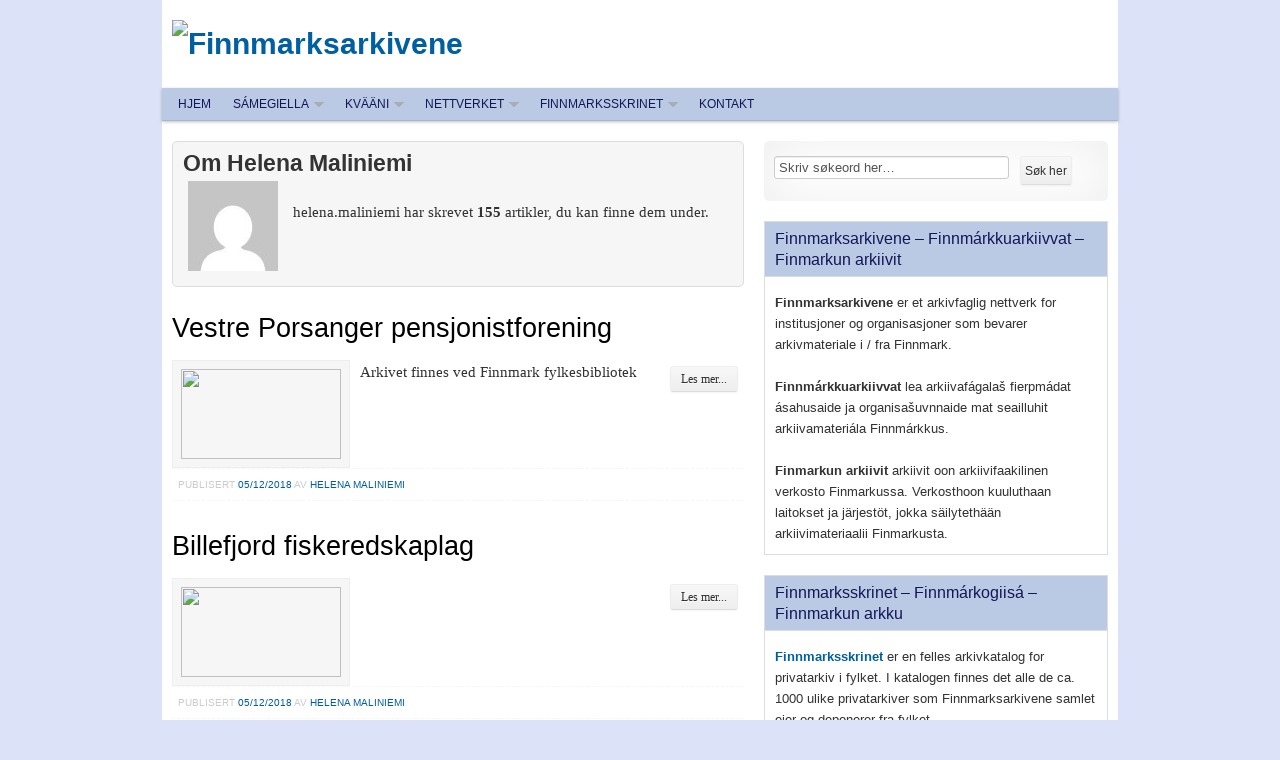

--- FILE ---
content_type: text/html; charset=UTF-8
request_url: https://finnmarksarkivene.no/?author=2
body_size: 11996
content:
<!DOCTYPE html>
<!--[if IE 6]>
<html id="ie6" lang="nb-NO">
<![endif]-->
<!--[if IE 7]>
<html id="ie7" lang="nb-NO">
<![endif]-->
<!--[if IE 8]>
<html id="ie8" lang="nb-NO">
<![endif]-->
<!--[if !(IE 6) | !(IE 7) | !(IE 8)  ]><!-->
<html lang="nb-NO">
<!--<![endif]-->
<head>
<meta charset="UTF-8" />
<title>Helena Maliniemi</title>
<link rel="profile" href="http://gmpg.org/xfn/11" />
<link rel="stylesheet" type="text/css" media="all"
	href="https://finnmarksarkivene.no/wp-content/themes/swift-basic/style.css" />
<meta name="viewport" content="width=device-width">
<link rel="pingback" href="https://finnmarksarkivene.no/xmlrpc.php" />
<!--[if lt IE 9]>
<script src="https://finnmarksarkivene.no/wp-content/themes/swift-basic/js/html5.js" type="text/javascript"></script>
<![endif]-->
<meta name='robots' content='max-image-preview:large' />
<link rel='dns-prefetch' href='//s.w.org' />
<link rel="alternate" type="application/rss+xml" title="Finnmarksarkivene &raquo; strøm" href="https://finnmarksarkivene.no/?feed=rss2" />
<link rel="alternate" type="application/rss+xml" title="Finnmarksarkivene &raquo; kommentarstrøm" href="https://finnmarksarkivene.no/?feed=comments-rss2" />
<link rel="alternate" type="application/rss+xml" title="Finnmarksarkivene &raquo; innlegg etter Helena Maliniemi-strøm" href="https://finnmarksarkivene.no/?feed=rss2&#038;author=2" />
<script type="text/javascript">
window._wpemojiSettings = {"baseUrl":"https:\/\/s.w.org\/images\/core\/emoji\/14.0.0\/72x72\/","ext":".png","svgUrl":"https:\/\/s.w.org\/images\/core\/emoji\/14.0.0\/svg\/","svgExt":".svg","source":{"concatemoji":"https:\/\/finnmarksarkivene.no\/wp-includes\/js\/wp-emoji-release.min.js?ver=6.0.11"}};
/*! This file is auto-generated */
!function(e,a,t){var n,r,o,i=a.createElement("canvas"),p=i.getContext&&i.getContext("2d");function s(e,t){var a=String.fromCharCode,e=(p.clearRect(0,0,i.width,i.height),p.fillText(a.apply(this,e),0,0),i.toDataURL());return p.clearRect(0,0,i.width,i.height),p.fillText(a.apply(this,t),0,0),e===i.toDataURL()}function c(e){var t=a.createElement("script");t.src=e,t.defer=t.type="text/javascript",a.getElementsByTagName("head")[0].appendChild(t)}for(o=Array("flag","emoji"),t.supports={everything:!0,everythingExceptFlag:!0},r=0;r<o.length;r++)t.supports[o[r]]=function(e){if(!p||!p.fillText)return!1;switch(p.textBaseline="top",p.font="600 32px Arial",e){case"flag":return s([127987,65039,8205,9895,65039],[127987,65039,8203,9895,65039])?!1:!s([55356,56826,55356,56819],[55356,56826,8203,55356,56819])&&!s([55356,57332,56128,56423,56128,56418,56128,56421,56128,56430,56128,56423,56128,56447],[55356,57332,8203,56128,56423,8203,56128,56418,8203,56128,56421,8203,56128,56430,8203,56128,56423,8203,56128,56447]);case"emoji":return!s([129777,127995,8205,129778,127999],[129777,127995,8203,129778,127999])}return!1}(o[r]),t.supports.everything=t.supports.everything&&t.supports[o[r]],"flag"!==o[r]&&(t.supports.everythingExceptFlag=t.supports.everythingExceptFlag&&t.supports[o[r]]);t.supports.everythingExceptFlag=t.supports.everythingExceptFlag&&!t.supports.flag,t.DOMReady=!1,t.readyCallback=function(){t.DOMReady=!0},t.supports.everything||(n=function(){t.readyCallback()},a.addEventListener?(a.addEventListener("DOMContentLoaded",n,!1),e.addEventListener("load",n,!1)):(e.attachEvent("onload",n),a.attachEvent("onreadystatechange",function(){"complete"===a.readyState&&t.readyCallback()})),(e=t.source||{}).concatemoji?c(e.concatemoji):e.wpemoji&&e.twemoji&&(c(e.twemoji),c(e.wpemoji)))}(window,document,window._wpemojiSettings);
</script>
<style type="text/css">
img.wp-smiley,
img.emoji {
	display: inline !important;
	border: none !important;
	box-shadow: none !important;
	height: 1em !important;
	width: 1em !important;
	margin: 0 0.07em !important;
	vertical-align: -0.1em !important;
	background: none !important;
	padding: 0 !important;
}
</style>
	<link rel='stylesheet' id='wp-block-library-css'  href='https://finnmarksarkivene.no/wp-includes/css/dist/block-library/style.min.css?ver=6.0.11' type='text/css' media='all' />
<style id='global-styles-inline-css' type='text/css'>
body{--wp--preset--color--black: #000000;--wp--preset--color--cyan-bluish-gray: #abb8c3;--wp--preset--color--white: #ffffff;--wp--preset--color--pale-pink: #f78da7;--wp--preset--color--vivid-red: #cf2e2e;--wp--preset--color--luminous-vivid-orange: #ff6900;--wp--preset--color--luminous-vivid-amber: #fcb900;--wp--preset--color--light-green-cyan: #7bdcb5;--wp--preset--color--vivid-green-cyan: #00d084;--wp--preset--color--pale-cyan-blue: #8ed1fc;--wp--preset--color--vivid-cyan-blue: #0693e3;--wp--preset--color--vivid-purple: #9b51e0;--wp--preset--gradient--vivid-cyan-blue-to-vivid-purple: linear-gradient(135deg,rgba(6,147,227,1) 0%,rgb(155,81,224) 100%);--wp--preset--gradient--light-green-cyan-to-vivid-green-cyan: linear-gradient(135deg,rgb(122,220,180) 0%,rgb(0,208,130) 100%);--wp--preset--gradient--luminous-vivid-amber-to-luminous-vivid-orange: linear-gradient(135deg,rgba(252,185,0,1) 0%,rgba(255,105,0,1) 100%);--wp--preset--gradient--luminous-vivid-orange-to-vivid-red: linear-gradient(135deg,rgba(255,105,0,1) 0%,rgb(207,46,46) 100%);--wp--preset--gradient--very-light-gray-to-cyan-bluish-gray: linear-gradient(135deg,rgb(238,238,238) 0%,rgb(169,184,195) 100%);--wp--preset--gradient--cool-to-warm-spectrum: linear-gradient(135deg,rgb(74,234,220) 0%,rgb(151,120,209) 20%,rgb(207,42,186) 40%,rgb(238,44,130) 60%,rgb(251,105,98) 80%,rgb(254,248,76) 100%);--wp--preset--gradient--blush-light-purple: linear-gradient(135deg,rgb(255,206,236) 0%,rgb(152,150,240) 100%);--wp--preset--gradient--blush-bordeaux: linear-gradient(135deg,rgb(254,205,165) 0%,rgb(254,45,45) 50%,rgb(107,0,62) 100%);--wp--preset--gradient--luminous-dusk: linear-gradient(135deg,rgb(255,203,112) 0%,rgb(199,81,192) 50%,rgb(65,88,208) 100%);--wp--preset--gradient--pale-ocean: linear-gradient(135deg,rgb(255,245,203) 0%,rgb(182,227,212) 50%,rgb(51,167,181) 100%);--wp--preset--gradient--electric-grass: linear-gradient(135deg,rgb(202,248,128) 0%,rgb(113,206,126) 100%);--wp--preset--gradient--midnight: linear-gradient(135deg,rgb(2,3,129) 0%,rgb(40,116,252) 100%);--wp--preset--duotone--dark-grayscale: url('#wp-duotone-dark-grayscale');--wp--preset--duotone--grayscale: url('#wp-duotone-grayscale');--wp--preset--duotone--purple-yellow: url('#wp-duotone-purple-yellow');--wp--preset--duotone--blue-red: url('#wp-duotone-blue-red');--wp--preset--duotone--midnight: url('#wp-duotone-midnight');--wp--preset--duotone--magenta-yellow: url('#wp-duotone-magenta-yellow');--wp--preset--duotone--purple-green: url('#wp-duotone-purple-green');--wp--preset--duotone--blue-orange: url('#wp-duotone-blue-orange');--wp--preset--font-size--small: 13px;--wp--preset--font-size--medium: 20px;--wp--preset--font-size--large: 36px;--wp--preset--font-size--x-large: 42px;}.has-black-color{color: var(--wp--preset--color--black) !important;}.has-cyan-bluish-gray-color{color: var(--wp--preset--color--cyan-bluish-gray) !important;}.has-white-color{color: var(--wp--preset--color--white) !important;}.has-pale-pink-color{color: var(--wp--preset--color--pale-pink) !important;}.has-vivid-red-color{color: var(--wp--preset--color--vivid-red) !important;}.has-luminous-vivid-orange-color{color: var(--wp--preset--color--luminous-vivid-orange) !important;}.has-luminous-vivid-amber-color{color: var(--wp--preset--color--luminous-vivid-amber) !important;}.has-light-green-cyan-color{color: var(--wp--preset--color--light-green-cyan) !important;}.has-vivid-green-cyan-color{color: var(--wp--preset--color--vivid-green-cyan) !important;}.has-pale-cyan-blue-color{color: var(--wp--preset--color--pale-cyan-blue) !important;}.has-vivid-cyan-blue-color{color: var(--wp--preset--color--vivid-cyan-blue) !important;}.has-vivid-purple-color{color: var(--wp--preset--color--vivid-purple) !important;}.has-black-background-color{background-color: var(--wp--preset--color--black) !important;}.has-cyan-bluish-gray-background-color{background-color: var(--wp--preset--color--cyan-bluish-gray) !important;}.has-white-background-color{background-color: var(--wp--preset--color--white) !important;}.has-pale-pink-background-color{background-color: var(--wp--preset--color--pale-pink) !important;}.has-vivid-red-background-color{background-color: var(--wp--preset--color--vivid-red) !important;}.has-luminous-vivid-orange-background-color{background-color: var(--wp--preset--color--luminous-vivid-orange) !important;}.has-luminous-vivid-amber-background-color{background-color: var(--wp--preset--color--luminous-vivid-amber) !important;}.has-light-green-cyan-background-color{background-color: var(--wp--preset--color--light-green-cyan) !important;}.has-vivid-green-cyan-background-color{background-color: var(--wp--preset--color--vivid-green-cyan) !important;}.has-pale-cyan-blue-background-color{background-color: var(--wp--preset--color--pale-cyan-blue) !important;}.has-vivid-cyan-blue-background-color{background-color: var(--wp--preset--color--vivid-cyan-blue) !important;}.has-vivid-purple-background-color{background-color: var(--wp--preset--color--vivid-purple) !important;}.has-black-border-color{border-color: var(--wp--preset--color--black) !important;}.has-cyan-bluish-gray-border-color{border-color: var(--wp--preset--color--cyan-bluish-gray) !important;}.has-white-border-color{border-color: var(--wp--preset--color--white) !important;}.has-pale-pink-border-color{border-color: var(--wp--preset--color--pale-pink) !important;}.has-vivid-red-border-color{border-color: var(--wp--preset--color--vivid-red) !important;}.has-luminous-vivid-orange-border-color{border-color: var(--wp--preset--color--luminous-vivid-orange) !important;}.has-luminous-vivid-amber-border-color{border-color: var(--wp--preset--color--luminous-vivid-amber) !important;}.has-light-green-cyan-border-color{border-color: var(--wp--preset--color--light-green-cyan) !important;}.has-vivid-green-cyan-border-color{border-color: var(--wp--preset--color--vivid-green-cyan) !important;}.has-pale-cyan-blue-border-color{border-color: var(--wp--preset--color--pale-cyan-blue) !important;}.has-vivid-cyan-blue-border-color{border-color: var(--wp--preset--color--vivid-cyan-blue) !important;}.has-vivid-purple-border-color{border-color: var(--wp--preset--color--vivid-purple) !important;}.has-vivid-cyan-blue-to-vivid-purple-gradient-background{background: var(--wp--preset--gradient--vivid-cyan-blue-to-vivid-purple) !important;}.has-light-green-cyan-to-vivid-green-cyan-gradient-background{background: var(--wp--preset--gradient--light-green-cyan-to-vivid-green-cyan) !important;}.has-luminous-vivid-amber-to-luminous-vivid-orange-gradient-background{background: var(--wp--preset--gradient--luminous-vivid-amber-to-luminous-vivid-orange) !important;}.has-luminous-vivid-orange-to-vivid-red-gradient-background{background: var(--wp--preset--gradient--luminous-vivid-orange-to-vivid-red) !important;}.has-very-light-gray-to-cyan-bluish-gray-gradient-background{background: var(--wp--preset--gradient--very-light-gray-to-cyan-bluish-gray) !important;}.has-cool-to-warm-spectrum-gradient-background{background: var(--wp--preset--gradient--cool-to-warm-spectrum) !important;}.has-blush-light-purple-gradient-background{background: var(--wp--preset--gradient--blush-light-purple) !important;}.has-blush-bordeaux-gradient-background{background: var(--wp--preset--gradient--blush-bordeaux) !important;}.has-luminous-dusk-gradient-background{background: var(--wp--preset--gradient--luminous-dusk) !important;}.has-pale-ocean-gradient-background{background: var(--wp--preset--gradient--pale-ocean) !important;}.has-electric-grass-gradient-background{background: var(--wp--preset--gradient--electric-grass) !important;}.has-midnight-gradient-background{background: var(--wp--preset--gradient--midnight) !important;}.has-small-font-size{font-size: var(--wp--preset--font-size--small) !important;}.has-medium-font-size{font-size: var(--wp--preset--font-size--medium) !important;}.has-large-font-size{font-size: var(--wp--preset--font-size--large) !important;}.has-x-large-font-size{font-size: var(--wp--preset--font-size--x-large) !important;}
</style>
<link rel='stylesheet' id='swift_custom_styles-css'  href='https://finnmarksarkivene.no/wp-content/uploads/swift-magic/custom-styles.css?ver=6.0.11' type='text/css' media='all' />
<link rel='stylesheet' id='swift_responsive_layout-css'  href='https://finnmarksarkivene.no/wp-content/themes/swift-basic/css/responsive.css?ver=6.0.11' type='text/css' media='all' />
<script type='text/javascript' src='https://finnmarksarkivene.no/wp-includes/js/jquery/jquery.min.js?ver=3.6.0' id='jquery-core-js'></script>
<script type='text/javascript' src='https://finnmarksarkivene.no/wp-includes/js/jquery/jquery-migrate.min.js?ver=3.3.2' id='jquery-migrate-js'></script>
<script type='text/javascript' src='https://finnmarksarkivene.no/wp-includes/js/jquery/ui/core.min.js?ver=1.13.1' id='jquery-ui-core-js'></script>
<script type='text/javascript' src='https://finnmarksarkivene.no/wp-includes/js/jquery/ui/tabs.min.js?ver=1.13.1' id='jquery-ui-tabs-js'></script>
<script type='text/javascript' src='https://finnmarksarkivene.no/wp-content/uploads/swift-magic/swift-js.js?ver=6.0.11' id='swift_js-js'></script>
<script type='text/javascript' src='https://finnmarksarkivene.no/wp-content/themes/swift-basic/js/jquery.ui.tooltip.min.js?ver=6.0.11' id='jquery_tooltip-js'></script>
<link rel="https://api.w.org/" href="https://finnmarksarkivene.no/index.php?rest_route=/" /><link rel="alternate" type="application/json" href="https://finnmarksarkivene.no/index.php?rest_route=/wp/v2/users/2" /><link rel="EditURI" type="application/rsd+xml" title="RSD" href="https://finnmarksarkivene.no/xmlrpc.php?rsd" />
<link rel="wlwmanifest" type="application/wlwmanifest+xml" href="https://finnmarksarkivene.no/wp-includes/wlwmanifest.xml" /> 
<meta name="generator" content="WordPress 6.0.11" />
<!-- Analytics by WP Statistics v13.2.6 - https://wp-statistics.com/ -->
																																																																																																																																																																																																																																																																			</head>
<body class="archive author author-helena-maliniemi author-2" id="top">
		<div id="wrapper" class="clearfix">
		<!-- This div will be closed in the footer.php file -->
				<div id="header-container">
			<header id="header" class="clearfix">
				<div id="branding-container">
	<div id="branding" class="clearfix hybrid">
		<div class="div-content clearfix">
			
							<h2 id="logo-wrapper">
					<a href="https://finnmarksarkivene.no"
						title="Finnmarksarkivene – Finnmárkkuarkiivvat – Finmarkun arkiivit"><img
						src="http://finnmarksarkivene.no/wp-content/uploads/2014/03/topp-300-lilla-5.png"
						alt="Finnmarksarkivene" id="logo" /> </a>
				</h2>
						</div>
	</div>
	<!-- /branding -->
</div>
<div class="clear"></div>
<div id="below-logo-container">
	<nav id="below-logo" class="hybrid navigation clearfix"
		role="navigation">
		<ul class="nav clearfix"><li id="menu-item-7" class="menu-item menu-item-type-custom menu-item-object-custom menu-item-7"><a href="http://www.finnmarksarkivene.no">Hjem</a></li>
<li id="menu-item-25" class="menu-item menu-item-type-taxonomy menu-item-object-category menu-item-has-children menu-item-25"><a href="https://finnmarksarkivene.no/?cat=3">Sámegiella</a>
<ul class="sub-menu">
	<li id="menu-item-27" class="menu-item menu-item-type-taxonomy menu-item-object-category menu-item-27"><a href="https://finnmarksarkivene.no/?cat=4">Ođđasat</a></li>
	<li id="menu-item-842" class="menu-item menu-item-type-taxonomy menu-item-object-category menu-item-842"><a href="https://finnmarksarkivene.no/?cat=6">Neahttafierpmádat</a></li>
	<li id="menu-item-4726" class="menu-item menu-item-type-taxonomy menu-item-object-category menu-item-has-children menu-item-4726"><a href="https://finnmarksarkivene.no/?cat=383">Prošeavttat</a>
	<ul class="sub-menu">
		<li id="menu-item-4727" class="menu-item menu-item-type-taxonomy menu-item-object-category menu-item-4727"><a href="https://finnmarksarkivene.no/?cat=384">Mii leat nai dás!</a></li>
	</ul>
</li>
	<li id="menu-item-937" class="menu-item menu-item-type-taxonomy menu-item-object-category menu-item-937"><a href="https://finnmarksarkivene.no/?cat=183">Doaimmat</a></li>
	<li id="menu-item-28" class="menu-item menu-item-type-taxonomy menu-item-object-category menu-item-28"><a href="https://finnmarksarkivene.no/?cat=5">Plánat</a></li>
	<li id="menu-item-843" class="menu-item menu-item-type-taxonomy menu-item-object-category menu-item-843"><a href="https://finnmarksarkivene.no/?cat=184">Gaskkusteapmi</a></li>
	<li id="menu-item-3086" class="menu-item menu-item-type-custom menu-item-object-custom menu-item-3086"><a href="http://finnmarksarkivene.no/?p=334">Finnmárkogiisá</a></li>
</ul>
</li>
<li id="menu-item-15" class="menu-item menu-item-type-taxonomy menu-item-object-category menu-item-has-children menu-item-15"><a href="https://finnmarksarkivene.no/?cat=7">Kvääni</a>
<ul class="sub-menu">
	<li id="menu-item-18" class="menu-item menu-item-type-taxonomy menu-item-object-category menu-item-18"><a href="https://finnmarksarkivene.no/?cat=8">Uutissii</a></li>
	<li id="menu-item-16" class="menu-item menu-item-type-taxonomy menu-item-object-category menu-item-16"><a href="https://finnmarksarkivene.no/?cat=10">Verkostosta</a></li>
	<li id="menu-item-845" class="menu-item menu-item-type-taxonomy menu-item-object-category menu-item-845"><a href="https://finnmarksarkivene.no/?cat=185">Aktiviteetit</a></li>
	<li id="menu-item-17" class="menu-item menu-item-type-taxonomy menu-item-object-category menu-item-17"><a href="https://finnmarksarkivene.no/?cat=9">Plaanat</a></li>
	<li id="menu-item-3092" class="menu-item menu-item-type-custom menu-item-object-custom menu-item-3092"><a href="http://finnmarksarkivene.no/?p=3079">Finmarkun arkku</a></li>
</ul>
</li>
<li id="menu-item-3308" class="menu-item menu-item-type-taxonomy menu-item-object-category menu-item-has-children menu-item-3308"><a href="https://finnmarksarkivene.no/?cat=323">Nettverket</a>
<ul class="sub-menu">
	<li id="menu-item-20" class="menu-item menu-item-type-taxonomy menu-item-object-category menu-item-20"><a href="https://finnmarksarkivene.no/?cat=12">Om Nettverket</a></li>
	<li id="menu-item-4691" class="menu-item menu-item-type-taxonomy menu-item-object-category menu-item-has-children menu-item-4691"><a href="https://finnmarksarkivene.no/?cat=381">Prosjekter</a>
	<ul class="sub-menu">
		<li id="menu-item-4692" class="menu-item menu-item-type-taxonomy menu-item-object-category menu-item-4692"><a href="https://finnmarksarkivene.no/?cat=382">Glemte grupper i Finnmark!</a></li>
		<li id="menu-item-8726" class="menu-item menu-item-type-taxonomy menu-item-object-category menu-item-8726"><a href="https://finnmarksarkivene.no/?cat=471">Digitalt Verksted Finnmark</a></li>
	</ul>
</li>
	<li id="menu-item-8" class="menu-item menu-item-type-taxonomy menu-item-object-category menu-item-8"><a href="https://finnmarksarkivene.no/?cat=18">Aktiviteter</a></li>
	<li id="menu-item-209" class="menu-item menu-item-type-taxonomy menu-item-object-category menu-item-209"><a href="https://finnmarksarkivene.no/?cat=17">Planer</a></li>
	<li id="menu-item-3422" class="menu-item menu-item-type-taxonomy menu-item-object-category menu-item-3422"><a href="https://finnmarksarkivene.no/?cat=52">Smakebiter</a></li>
</ul>
</li>
<li id="menu-item-14" class="menu-item menu-item-type-taxonomy menu-item-object-category menu-item-has-children menu-item-14"><a href="https://finnmarksarkivene.no/?cat=13">Finnmarksskrinet</a>
<ul class="sub-menu">
	<li id="menu-item-88" class="menu-item menu-item-type-taxonomy menu-item-object-category menu-item-has-children menu-item-88"><a href="https://finnmarksarkivene.no/?cat=24">Bedriftsarkiv</a>
	<ul class="sub-menu">
		<li id="menu-item-89" class="menu-item menu-item-type-taxonomy menu-item-object-category menu-item-89"><a href="https://finnmarksarkivene.no/?cat=35">Matvareindustri / slakterier</a></li>
		<li id="menu-item-90" class="menu-item menu-item-type-taxonomy menu-item-object-category menu-item-90"><a href="https://finnmarksarkivene.no/?cat=51">Arkitektkontorer</a></li>
		<li id="menu-item-91" class="menu-item menu-item-type-taxonomy menu-item-object-category menu-item-91"><a href="https://finnmarksarkivene.no/?cat=50">Bank- og finansieringsvirksomhet</a></li>
		<li id="menu-item-92" class="menu-item menu-item-type-taxonomy menu-item-object-category menu-item-92"><a href="https://finnmarksarkivene.no/?cat=36">Bergverksdrift og utvinning</a></li>
		<li id="menu-item-93" class="menu-item menu-item-type-taxonomy menu-item-object-category menu-item-93"><a href="https://finnmarksarkivene.no/?cat=38">Bygge- og anleggsarbeid / eiendomsdrift</a></li>
		<li id="menu-item-94" class="menu-item menu-item-type-taxonomy menu-item-object-category menu-item-94"><a href="https://finnmarksarkivene.no/?cat=40">Elektrisitets- og vannforsyning</a></li>
		<li id="menu-item-95" class="menu-item menu-item-type-taxonomy menu-item-object-category menu-item-95"><a href="https://finnmarksarkivene.no/?cat=33">Fiskeri / fiskebruk</a></li>
		<li id="menu-item-96" class="menu-item menu-item-type-taxonomy menu-item-object-category menu-item-96"><a href="https://finnmarksarkivene.no/?cat=41">Forretningsvirksomhet / handel</a></li>
		<li id="menu-item-97" class="menu-item menu-item-type-taxonomy menu-item-object-category menu-item-97"><a href="https://finnmarksarkivene.no/?cat=49">Fotografvirksomhet</a></li>
		<li id="menu-item-98" class="menu-item menu-item-type-taxonomy menu-item-object-category menu-item-98"><a href="https://finnmarksarkivene.no/?cat=31">Gårdsdrift, gartneri og husdyrhold</a></li>
		<li id="menu-item-99" class="menu-item menu-item-type-taxonomy menu-item-object-category menu-item-99"><a href="https://finnmarksarkivene.no/?cat=43">Håndverk / duodji</a></li>
		<li id="menu-item-100" class="menu-item menu-item-type-taxonomy menu-item-object-category menu-item-100"><a href="https://finnmarksarkivene.no/?cat=44">Kafe-, hotell- og fjellstuevirksomhet</a></li>
		<li id="menu-item-101" class="menu-item menu-item-type-taxonomy menu-item-object-category menu-item-101"><a href="https://finnmarksarkivene.no/?cat=46">Landtransport, flytransport</a></li>
		<li id="menu-item-102" class="menu-item menu-item-type-taxonomy menu-item-object-category menu-item-102"><a href="https://finnmarksarkivene.no/?cat=47">Media (Aviser / Radio)</a></li>
		<li id="menu-item-103" class="menu-item menu-item-type-taxonomy menu-item-object-category menu-item-103"><a href="https://finnmarksarkivene.no/?cat=32">Reindrift</a></li>
		<li id="menu-item-104" class="menu-item menu-item-type-taxonomy menu-item-object-category menu-item-104"><a href="https://finnmarksarkivene.no/?cat=37">Sagbruk</a></li>
		<li id="menu-item-105" class="menu-item menu-item-type-taxonomy menu-item-object-category menu-item-105"><a href="https://finnmarksarkivene.no/?cat=45">Sjøfart / dampskipsselskaper / rederier</a></li>
		<li id="menu-item-107" class="menu-item menu-item-type-taxonomy menu-item-object-category menu-item-107"><a href="https://finnmarksarkivene.no/?cat=39">Slipp / skipsverft</a></li>
		<li id="menu-item-108" class="menu-item menu-item-type-taxonomy menu-item-object-category menu-item-108"><a href="https://finnmarksarkivene.no/?cat=42">Snekkerbedrifter</a></li>
		<li id="menu-item-109" class="menu-item menu-item-type-taxonomy menu-item-object-category menu-item-109"><a href="https://finnmarksarkivene.no/?cat=48">Telekommunikasjon</a></li>
	</ul>
</li>
	<li id="menu-item-492" class="menu-item menu-item-type-taxonomy menu-item-object-category menu-item-492"><a href="https://finnmarksarkivene.no/?cat=25">Institusjonsarkiv</a></li>
	<li id="menu-item-519" class="menu-item menu-item-type-taxonomy menu-item-object-category menu-item-has-children menu-item-519"><a href="https://finnmarksarkivene.no/?cat=26">Foreningsarkiv</a>
	<ul class="sub-menu">
		<li id="menu-item-531" class="menu-item menu-item-type-taxonomy menu-item-object-category menu-item-531"><a href="https://finnmarksarkivene.no/?cat=134">Arbeiderforeninger (ikke faglige)</a></li>
		<li id="menu-item-532" class="menu-item menu-item-type-taxonomy menu-item-object-category menu-item-532"><a href="https://finnmarksarkivene.no/?cat=116">Faglige organisasjoner i fiskeri / sjøfart</a></li>
		<li id="menu-item-533" class="menu-item menu-item-type-taxonomy menu-item-object-category menu-item-533"><a href="https://finnmarksarkivene.no/?cat=117">Faglige organisasjoner i handel</a></li>
		<li id="menu-item-534" class="menu-item menu-item-type-taxonomy menu-item-object-category menu-item-534"><a href="https://finnmarksarkivene.no/?cat=118">Faglige organisasjoner i håndverk og duodji</a></li>
		<li id="menu-item-535" class="menu-item menu-item-type-taxonomy menu-item-object-category menu-item-535"><a href="https://finnmarksarkivene.no/?cat=114">Faglige organisasjoner i jordbruk</a></li>
		<li id="menu-item-536" class="menu-item menu-item-type-taxonomy menu-item-object-category menu-item-536"><a href="https://finnmarksarkivene.no/?cat=115">Faglige organisasjoner i reindrift</a></li>
		<li id="menu-item-530" class="menu-item menu-item-type-taxonomy menu-item-object-category menu-item-530"><a href="https://finnmarksarkivene.no/?cat=121">Flerkulturelle organisasjoner</a></li>
		<li id="menu-item-538" class="menu-item menu-item-type-taxonomy menu-item-object-category menu-item-538"><a href="https://finnmarksarkivene.no/?cat=128">Frilufts- og fritidsorganisasjoner</a></li>
		<li id="menu-item-537" class="menu-item menu-item-type-taxonomy menu-item-object-category menu-item-537"><a href="https://finnmarksarkivene.no/?cat=135">Folkebevegelser / aksjoner</a></li>
		<li id="menu-item-550" class="menu-item menu-item-type-taxonomy menu-item-object-category menu-item-550"><a href="https://finnmarksarkivene.no/?cat=125">Humanitære og sosiale organisasjoner</a></li>
		<li id="menu-item-539" class="menu-item menu-item-type-taxonomy menu-item-object-category menu-item-539"><a href="https://finnmarksarkivene.no/?cat=127">Idrettsorganisasjoner</a></li>
		<li id="menu-item-540" class="menu-item menu-item-type-taxonomy menu-item-object-category menu-item-540"><a href="https://finnmarksarkivene.no/?cat=120">Kvenske og finske organisasjoner</a></li>
		<li id="menu-item-541" class="menu-item menu-item-type-taxonomy menu-item-object-category menu-item-541"><a href="https://finnmarksarkivene.no/?cat=130">Kvinneorganisasjoner</a></li>
		<li id="menu-item-542" class="menu-item menu-item-type-taxonomy menu-item-object-category menu-item-542"><a href="https://finnmarksarkivene.no/?cat=122">Pedagogisk personale</a></li>
		<li id="menu-item-543" class="menu-item menu-item-type-taxonomy menu-item-object-category menu-item-543"><a href="https://finnmarksarkivene.no/?cat=123">Politiske interesseorganisasjoner</a></li>
		<li id="menu-item-544" class="menu-item menu-item-type-taxonomy menu-item-object-category menu-item-544"><a href="https://finnmarksarkivene.no/?cat=131">Politiske partier</a></li>
		<li id="menu-item-4141" class="menu-item menu-item-type-taxonomy menu-item-object-category menu-item-4141"><a href="https://finnmarksarkivene.no/?cat=342">Politi/toll/forsvar</a></li>
		<li id="menu-item-527" class="menu-item menu-item-type-taxonomy menu-item-object-category menu-item-527"><a href="https://finnmarksarkivene.no/?cat=132">ABANN-arkivet</a></li>
		<li id="menu-item-546" class="menu-item menu-item-type-taxonomy menu-item-object-category menu-item-546"><a href="https://finnmarksarkivene.no/?cat=126">Religiøse foreninger / misjonsforeninger</a></li>
		<li id="menu-item-547" class="menu-item menu-item-type-taxonomy menu-item-object-category menu-item-547"><a href="https://finnmarksarkivene.no/?cat=119">Samiske interesseorganisasjoner</a></li>
		<li id="menu-item-545" class="menu-item menu-item-type-taxonomy menu-item-object-category menu-item-545"><a href="https://finnmarksarkivene.no/?cat=136">Mållag</a></li>
		<li id="menu-item-548" class="menu-item menu-item-type-taxonomy menu-item-object-category menu-item-548"><a href="https://finnmarksarkivene.no/?cat=129">Sang og –musikkforeninger, teaterlag</a></li>
		<li id="menu-item-549" class="menu-item menu-item-type-taxonomy menu-item-object-category menu-item-549"><a href="https://finnmarksarkivene.no/?cat=133">Ungdoms- og barneorganisasjoner</a></li>
		<li id="menu-item-528" class="menu-item menu-item-type-taxonomy menu-item-object-category menu-item-528"><a href="https://finnmarksarkivene.no/?cat=137">Andre ideologiske og kulturelle foreninger</a></li>
		<li id="menu-item-529" class="menu-item menu-item-type-taxonomy menu-item-object-category menu-item-529"><a href="https://finnmarksarkivene.no/?cat=124">Andre interesseorganisasjoner</a></li>
	</ul>
</li>
	<li id="menu-item-520" class="menu-item menu-item-type-taxonomy menu-item-object-category menu-item-has-children menu-item-520"><a href="https://finnmarksarkivene.no/?cat=27">Personarkiv</a>
	<ul class="sub-menu">
		<li id="menu-item-552" class="menu-item menu-item-type-taxonomy menu-item-object-category menu-item-552"><a href="https://finnmarksarkivene.no/?cat=139">Bygdebokarkiver</a></li>
		<li id="menu-item-553" class="menu-item menu-item-type-taxonomy menu-item-object-category menu-item-553"><a href="https://finnmarksarkivene.no/?cat=138">Dagbøker / manuskripter / reiseskildringer</a></li>
		<li id="menu-item-551" class="menu-item menu-item-type-taxonomy menu-item-object-category menu-item-551"><a href="https://finnmarksarkivene.no/?cat=140">Andre arkiver / dokumenter</a></li>
	</ul>
</li>
	<li id="menu-item-521" class="menu-item menu-item-type-taxonomy menu-item-object-category menu-item-has-children menu-item-521"><a href="https://finnmarksarkivene.no/?cat=28">Samlinger</a>
	<ul class="sub-menu">
		<li id="menu-item-554" class="menu-item menu-item-type-taxonomy menu-item-object-category menu-item-554"><a href="https://finnmarksarkivene.no/?cat=141">Brevsamlinger</a></li>
		<li id="menu-item-555" class="menu-item menu-item-type-taxonomy menu-item-object-category menu-item-555"><a href="https://finnmarksarkivene.no/?cat=142">Filmsamlinger</a></li>
		<li id="menu-item-556" class="menu-item menu-item-type-taxonomy menu-item-object-category menu-item-556"><a href="https://finnmarksarkivene.no/?cat=143">Fotosamlinger</a></li>
		<li id="menu-item-557" class="menu-item menu-item-type-taxonomy menu-item-object-category menu-item-557"><a href="https://finnmarksarkivene.no/?cat=144">Klippearkiver</a></li>
		<li id="menu-item-558" class="menu-item menu-item-type-taxonomy menu-item-object-category menu-item-558"><a href="https://finnmarksarkivene.no/?cat=145">Krigshistoriske samlinger / Gjenreisningsarkiver</a></li>
		<li id="menu-item-559" class="menu-item menu-item-type-taxonomy menu-item-object-category menu-item-559"><a href="https://finnmarksarkivene.no/?cat=146">Lydsamlinger</a></li>
		<li id="menu-item-560" class="menu-item menu-item-type-taxonomy menu-item-object-category menu-item-560"><a href="https://finnmarksarkivene.no/?cat=147">Minnesamlinger / muntlig tradisjon</a></li>
		<li id="menu-item-561" class="menu-item menu-item-type-taxonomy menu-item-object-category menu-item-561"><a href="https://finnmarksarkivene.no/?cat=148">Notesamlinger</a></li>
		<li id="menu-item-562" class="menu-item menu-item-type-taxonomy menu-item-object-category menu-item-562"><a href="https://finnmarksarkivene.no/?cat=149">Samiske vokalarkiver</a></li>
		<li id="menu-item-563" class="menu-item menu-item-type-taxonomy menu-item-object-category menu-item-563"><a href="https://finnmarksarkivene.no/?cat=150">Tradisjonell samisk kunnskap</a></li>
		<li id="menu-item-564" class="menu-item menu-item-type-taxonomy menu-item-object-category menu-item-564"><a href="https://finnmarksarkivene.no/?cat=151">Andre samlinger</a></li>
	</ul>
</li>
	<li id="menu-item-522" class="menu-item menu-item-type-taxonomy menu-item-object-category menu-item-has-children menu-item-522"><a href="https://finnmarksarkivene.no/?cat=111">Prosjektarkiv</a>
	<ul class="sub-menu">
		<li id="menu-item-565" class="menu-item menu-item-type-taxonomy menu-item-object-category menu-item-565"><a href="https://finnmarksarkivene.no/?cat=153">Dokumentasjonsprosjekt</a></li>
		<li id="menu-item-566" class="menu-item menu-item-type-taxonomy menu-item-object-category menu-item-566"><a href="https://finnmarksarkivene.no/?cat=152">Kulturprosjekt</a></li>
	</ul>
</li>
</ul>
</li>
<li id="menu-item-3309" class="menu-item menu-item-type-taxonomy menu-item-object-category menu-item-3309"><a href="https://finnmarksarkivene.no/?cat=324">Kontakt</a></li>
		</ul>
		<div id="navsearch">																																																																																																																																																																																																																																																																			</div>	</nav>
</div>
			</header>
		</div>
		
		<div id="main" class="hybrid">
			<!-- Will be closed in footer.php -->
									<div id="left" class="clearfix">
				<!-- Will be closed in sidebar.php, in the page templates if we are not using sidebar  -->
				<div id="content" role="main">
	<div class="div-content clearfix">

		
				<div id="author-info" class="clearfix" style="margin-top: 20px">
			<h3 class="archive-title reset">
				<span class="normal">Om  </span>
				Helena Maliniemi			</h3>
			<span id="author-avatar"><img alt='' src='https://secure.gravatar.com/avatar/c9a224ee55158356b597c276031183d5?s=90&#038;d=mm&#038;r=g' srcset='https://secure.gravatar.com/avatar/c9a224ee55158356b597c276031183d5?s=180&#038;d=mm&#038;r=g 2x' class='avatar avatar-90 photo' height='90' width='90' loading='lazy'/>			</span>
						<strong> </strong> <a
				href="">			</a><br />
			helena.maliniemi har skrevet <strong>155</strong> artikler, du kan finne dem under.			<br />
		</div>
	</div>
	<div id="blog-wrapper" class="div-content clearfix">

								<article
	id="post-3378"
	class="clearfix blog-style post-3378 post type-post status-publish format-standard hentry category-humanitaere-og-sosiale-organisasjoner">
	<header class="entry-header">
		<h2 class="entry-title">
			<a href="https://finnmarksarkivene.no/?p=3378"
				title="Permalink to Vestre Porsanger pensjonistforening"
				rel="bookmark">Vestre Porsanger pensjonistforening </a>
		</h2>
	</header>
	<!-- .entry-header -->
		<div class="entry-summary clearfix">
		<a href="https://finnmarksarkivene.no/?p=3378" title="Vestre Porsanger pensjonistforening">
					<img src="http://finnmarksarkivene.no/wp-content/uploads/2014/04/default.png" class="alignleft blog-thumb blog" width="160" height="90" /></a>		Arkivet finnes ved Finnmark fylkesbibliotek <a href="https://finnmarksarkivene.no/?p=3378" class="btn small continue-reading alignright"><span>Les mer...</span></a>	</div>
	<!-- .entry-summary -->
	
	<footer class="home entry-meta">
		<div class="entry-meta alignleft">Publisert <span class="date"><a href="https://finnmarksarkivene.no/?p=3378" title="11:01" rel="bookmark"><time class="entry-date" datetime="2018-12-05T11:01:46+00:00" pubdate="pubdate">05/12/2018</time></a></span> av <span class="author"><a href="https://finnmarksarkivene.no/?author=2" rel="author">Helena Maliniemi</a></span> </div>
		

	</footer>
	<!-- #entry-meta -->
	<div class="clear"></div>

</article>
<!-- #post-3378 -->
<article
	id="post-4025"
	class="clearfix blog-style post-4025 post type-post status-publish format-standard hentry category-fiskeri-fiskebruk">
	<header class="entry-header">
		<h2 class="entry-title">
			<a href="https://finnmarksarkivene.no/?p=4025"
				title="Permalink to Billefjord fiskeredskaplag"
				rel="bookmark">Billefjord fiskeredskaplag </a>
		</h2>
	</header>
	<!-- .entry-header -->
		<div class="entry-summary clearfix">
		<a href="https://finnmarksarkivene.no/?p=4025" title="Billefjord fiskeredskaplag">
					<img src="http://finnmarksarkivene.no/wp-content/uploads/2014/04/default.png" class="alignleft blog-thumb blog" width="160" height="90" /></a>		 <a href="https://finnmarksarkivene.no/?p=4025" class="btn small continue-reading alignright"><span>Les mer...</span></a>	</div>
	<!-- .entry-summary -->
	
	<footer class="home entry-meta">
		<div class="entry-meta alignleft">Publisert <span class="date"><a href="https://finnmarksarkivene.no/?p=4025" title="11:00" rel="bookmark"><time class="entry-date" datetime="2018-12-05T11:00:03+00:00" pubdate="pubdate">05/12/2018</time></a></span> av <span class="author"><a href="https://finnmarksarkivene.no/?author=2" rel="author">Helena Maliniemi</a></span> </div>
		

	</footer>
	<!-- #entry-meta -->
	<div class="clear"></div>

</article>
<!-- #post-4025 -->
<article
	id="post-3188"
	class="clearfix blog-style post-3188 post type-post status-publish format-standard hentry category-dagboker-manuskripter-reiseskildringer">
	<header class="entry-header">
		<h2 class="entry-title">
			<a href="https://finnmarksarkivene.no/?p=3188"
				title="Permalink to Axel Borgen"
				rel="bookmark">Axel Borgen </a>
		</h2>
	</header>
	<!-- .entry-header -->
		<div class="entry-summary clearfix">
		<a href="https://finnmarksarkivene.no/?p=3188" title="Axel Borgen">
					<img src="http://finnmarksarkivene.no/wp-content/uploads/2014/04/default.png" class="alignleft blog-thumb blog" width="160" height="90" /></a>		Arkivet etter Aksel Borgens kilde- og manuskriptsamling oppbevares ved Varanger Museum, avd. Sør-Varanger Arkivnavn Aksel Borgen &#8211; arkivet Arkivskaper Aksel Borgen Arkivref   (id) Reg.base Publ. base   (evt. link til katalogen) Type materiale, ev. også innholdstype Manuskripter og kildemateriale Tidsperiode 1923-1957 Type   virksomhet Personarkiver, manuskripter Sted /   område Sør-Varanger Språk Ordningsgrad Delvis [&hellip;] <a href="https://finnmarksarkivene.no/?p=3188" class="btn small continue-reading alignright"><span>Les mer...</span></a>	</div>
	<!-- .entry-summary -->
	
	<footer class="home entry-meta">
		<div class="entry-meta alignleft">Publisert <span class="date"><a href="https://finnmarksarkivene.no/?p=3188" title="10:59" rel="bookmark"><time class="entry-date" datetime="2018-12-05T10:59:10+00:00" pubdate="pubdate">05/12/2018</time></a></span> av <span class="author"><a href="https://finnmarksarkivene.no/?author=2" rel="author">Helena Maliniemi</a></span> </div>
		

	</footer>
	<!-- #entry-meta -->
	<div class="clear"></div>

</article>
<!-- #post-3188 -->
<article
	id="post-4987"
	class="clearfix blog-style post-4987 post type-post status-publish format-standard hentry category-frilufts-og-fritidsorganisasjoner">
	<header class="entry-header">
		<h2 class="entry-title">
			<a href="https://finnmarksarkivene.no/?p=4987"
				title="Permalink to Hamningberg skytterlag"
				rel="bookmark">Hamningberg skytterlag </a>
		</h2>
	</header>
	<!-- .entry-header -->
		<div class="entry-summary clearfix">
		<a href="https://finnmarksarkivene.no/?p=4987" title="Hamningberg skytterlag">
					<img src="http://finnmarksarkivene.no/wp-content/uploads/2014/04/default.png" class="alignleft blog-thumb blog" width="160" height="90" /></a>		Båtsfjord Historie- og Museumslag besitter arkivet som hører til Syltefjord lokalsamling i Syltefjord gamle skole. <a href="https://finnmarksarkivene.no/?p=4987" class="btn small continue-reading alignright"><span>Les mer...</span></a>	</div>
	<!-- .entry-summary -->
	
	<footer class="home entry-meta">
		<div class="entry-meta alignleft">Publisert <span class="date"><a href="https://finnmarksarkivene.no/?p=4987" title="10:55" rel="bookmark"><time class="entry-date" datetime="2018-12-05T10:55:32+00:00" pubdate="pubdate">05/12/2018</time></a></span> av <span class="author"><a href="https://finnmarksarkivene.no/?author=2" rel="author">Helena Maliniemi</a></span> </div>
		

	</footer>
	<!-- #entry-meta -->
	<div class="clear"></div>

</article>
<!-- #post-4987 -->
<article
	id="post-6433"
	class="clearfix blog-style post-6433 post type-post status-publish format-standard has-post-thumbnail hentry category-mii-leat-nai-das category-nyheter category-oddasat">
	<header class="entry-header">
		<h2 class="entry-title">
			<a href="https://finnmarksarkivene.no/?p=6433"
				title="Permalink to Esbensen-beaivegirjjit. Norgga ja internationála gávpedállu kulturmuitun"
				rel="bookmark">Esbensen-beaivegirjjit. Norgga ja internationála gávpedállu kulturmuitun </a>
		</h2>
	</header>
	<!-- .entry-header -->
		<div class="entry-summary clearfix">
		<a href="https://finnmarksarkivene.no/?p=6433" title="Esbensen-beaivegirjjit. Norgga ja internationála gávpedállu kulturmuitun"><img width="160" height="90" src="https://finnmarksarkivene.no/wp-content/uploads/2018/09/Dagbok-1-160x90.jpg" class="alignleft blog-thumb blog wp-post-image" alt="" /></a>		Čakčamánu 2018: MII LEAT NAI DÁS! MEKIN OLEMME TÄÄLLÄ! VI ER OGSÅ HER! Čáhcesullo musea-Ruija kvenamusea konserváhtor Tove Kristiansen lea čállán artihkkala Esbensen-gardima ja Esbensen-beaivegirjjiid birra. <a href="https://finnmarksarkivene.no/?p=6433" class="btn small continue-reading alignright"><span>Les mer...</span></a>	</div>
	<!-- .entry-summary -->
	
	<footer class="home entry-meta">
		<div class="entry-meta alignleft">Publisert <span class="date"><a href="https://finnmarksarkivene.no/?p=6433" title="10:56" rel="bookmark"><time class="entry-date" datetime="2018-09-19T10:56:41+00:00" pubdate="pubdate">19/09/2018</time></a></span> av <span class="author"><a href="https://finnmarksarkivene.no/?author=2" rel="author">Helena Maliniemi</a></span> </div>
		

	</footer>
	<!-- #entry-meta -->
	<div class="clear"></div>

</article>
<!-- #post-6433 -->
<article
	id="post-6389"
	class="clearfix blog-style post-6389 post type-post status-publish format-standard has-post-thumbnail hentry category-glemte-grupper category-nyheter">
	<header class="entry-header">
		<h2 class="entry-title">
			<a href="https://finnmarksarkivene.no/?p=6389"
				title="Permalink to Esbensen-dagbøkene. Kulturminne fra en norsk og internasjonal handelsgård"
				rel="bookmark">Esbensen-dagbøkene. Kulturminne fra en norsk og internasjonal handelsgård </a>
		</h2>
	</header>
	<!-- .entry-header -->
		<div class="entry-summary clearfix">
		<a href="https://finnmarksarkivene.no/?p=6389" title="Esbensen-dagbøkene. Kulturminne fra en norsk og internasjonal handelsgård"><img width="160" height="90" src="https://finnmarksarkivene.no/wp-content/uploads/2018/09/Dagbok-1-1-160x90.jpg" class="alignleft blog-thumb blog wp-post-image" alt="" loading="lazy" /></a>		September 2018: VI ER OGSÅ HER! MII LEAT NAI DÁS! MEKIN OLEMME TÄÄLLÄ! Tove Kristiansen, konservator Vadsø museum-Ruija kvenmuseum har skrevet artikkel om Esbensengården og Esbensen-dagbøkene. Dagbøkene forteller om været, fisket og årets gang. Nedtegnelsene var private, de var ikke beregnet på å være publisert, men de gir en viktig samtidsdokumentasjon på liv og virke [&hellip;] <a href="https://finnmarksarkivene.no/?p=6389" class="btn small continue-reading alignright"><span>Les mer...</span></a>	</div>
	<!-- .entry-summary -->
	
	<footer class="home entry-meta">
		<div class="entry-meta alignleft">Publisert <span class="date"><a href="https://finnmarksarkivene.no/?p=6389" title="07:24" rel="bookmark"><time class="entry-date" datetime="2018-09-11T07:24:03+00:00" pubdate="pubdate">11/09/2018</time></a></span> av <span class="author"><a href="https://finnmarksarkivene.no/?author=2" rel="author">Helena Maliniemi</a></span> </div>
		

	</footer>
	<!-- #entry-meta -->
	<div class="clear"></div>

</article>
<!-- #post-6389 -->
<article
	id="post-6334"
	class="clearfix blog-style post-6334 post type-post status-publish format-standard has-post-thumbnail hentry category-mii-leat-nai-das category-nyheter category-oddasat">
	<header class="entry-header">
		<h2 class="entry-title">
			<a href="https://finnmarksarkivene.no/?p=6334"
				title="Permalink to Ellisif Wessel jođus govvenapparáhtainis"
				rel="bookmark">Ellisif Wessel jođus govvenapparáhtainis </a>
		</h2>
	</header>
	<!-- .entry-header -->
		<div class="entry-summary clearfix">
		<a href="https://finnmarksarkivene.no/?p=6334" title="Ellisif Wessel jođus govvenapparáhtainis"><img width="160" height="90" src="https://finnmarksarkivene.no/wp-content/uploads/2018/08/SMU.F000045-etter-samisk-gudstjeneste-160x90.jpg" class="alignleft blog-thumb blog wp-post-image" alt="" loading="lazy" /></a>		Ellisif Wessel jođus govvenapparáhtainis   MII LEAT NAI DÁS! MEKIN OLEMME TÄÄLLÄ! VI ER OGSÅ HER! Gry Andreasen lea čállán dán mánu artihkkala, gii lea Várjjat musea čoakkáldatdoaimmaheaddji,  Grenselandsmusea ossodagas. Artihkal lea Wessel govvačoakkáldaga birra mii gávdno Grenselandsmuseas, ja dat lea musea deháleamos čoakkáldat. Ii leat gal dat stuorámus, muhto soaitá deháleamos.  <a href="https://finnmarksarkivene.no/?p=6334" class="btn small continue-reading alignright"><span>Les mer...</span></a>	</div>
	<!-- .entry-summary -->
	
	<footer class="home entry-meta">
		<div class="entry-meta alignleft">Publisert <span class="date"><a href="https://finnmarksarkivene.no/?p=6334" title="05:55" rel="bookmark"><time class="entry-date" datetime="2018-08-03T05:55:57+00:00" pubdate="pubdate">03/08/2018</time></a></span> av <span class="author"><a href="https://finnmarksarkivene.no/?author=2" rel="author">Helena Maliniemi</a></span> </div>
		

	</footer>
	<!-- #entry-meta -->
	<div class="clear"></div>

</article>
<!-- #post-6334 -->
<article
	id="post-6264"
	class="clearfix blog-style post-6264 post type-post status-publish format-standard has-post-thumbnail hentry category-glemte-grupper category-nyheter">
	<header class="entry-header">
		<h2 class="entry-title">
			<a href="https://finnmarksarkivene.no/?p=6264"
				title="Permalink to Ellisif Wessel på reise med sitt kamera"
				rel="bookmark">Ellisif Wessel på reise med sitt kamera </a>
		</h2>
	</header>
	<!-- .entry-header -->
		<div class="entry-summary clearfix">
		<a href="https://finnmarksarkivene.no/?p=6264" title="Ellisif Wessel på reise med sitt kamera"><img width="160" height="90" src="https://finnmarksarkivene.no/wp-content/uploads/2018/06/kvenkoner-i-Neiden-160x90.jpg" class="alignleft blog-thumb blog wp-post-image" alt="" loading="lazy" /></a>		Juli-August 2018. VI ER OGSÅ HER! MII LEAT NAI DÁS! MEKIN OLEMME TÄÄLLÄ! Denne månedens bidrag til prosjektet kommer fra Gry Andreassen, registrator ved Varanger museum, avd. Grenselandmuseet. Artikkelen handler om  Wessels fotosamling på Grenselandmuseet som kan sees som museets viktigste samling. Det er ikke den største i omfang, men muligens den av størst betydning. <a href="https://finnmarksarkivene.no/?p=6264" class="btn small continue-reading alignright"><span>Les mer...</span></a>	</div>
	<!-- .entry-summary -->
	
	<footer class="home entry-meta">
		<div class="entry-meta alignleft">Publisert <span class="date"><a href="https://finnmarksarkivene.no/?p=6264" title="08:20" rel="bookmark"><time class="entry-date" datetime="2018-06-26T08:20:33+00:00" pubdate="pubdate">26/06/2018</time></a></span> av <span class="author"><a href="https://finnmarksarkivene.no/?author=2" rel="author">Helena Maliniemi</a></span> </div>
		

	</footer>
	<!-- #entry-meta -->
	<div class="clear"></div>

</article>
<!-- #post-6264 -->
<article
	id="post-6260"
	class="clearfix blog-style post-6260 post type-post status-publish format-standard has-post-thumbnail hentry category-nyheter">
	<header class="entry-header">
		<h2 class="entry-title">
			<a href="https://finnmarksarkivene.no/?p=6260"
				title="Permalink to Arkivverkets utviklingsmidler 2018"
				rel="bookmark">Arkivverkets utviklingsmidler 2018 </a>
		</h2>
	</header>
	<!-- .entry-header -->
		<div class="entry-summary clearfix">
		<a href="https://finnmarksarkivene.no/?p=6260" title="Arkivverkets utviklingsmidler 2018"><img width="160" height="90" src="https://finnmarksarkivene.no/wp-content/uploads/2018/06/safe_image-160x90.jpg" class="alignleft blog-thumb blog wp-post-image" alt="" loading="lazy" /></a>		Arkivverkets utviklingsmidler er lyst ut!  Søknadsfrist er 15. september <a href="https://finnmarksarkivene.no/?p=6260" class="btn small continue-reading alignright"><span>Les mer...</span></a>	</div>
	<!-- .entry-summary -->
	
	<footer class="home entry-meta">
		<div class="entry-meta alignleft">Publisert <span class="date"><a href="https://finnmarksarkivene.no/?p=6260" title="11:43" rel="bookmark"><time class="entry-date" datetime="2018-06-21T11:43:50+00:00" pubdate="pubdate">21/06/2018</time></a></span> av <span class="author"><a href="https://finnmarksarkivene.no/?author=2" rel="author">Helena Maliniemi</a></span> </div>
		

	</footer>
	<!-- #entry-meta -->
	<div class="clear"></div>

</article>
<!-- #post-6260 -->
<article
	id="post-6204"
	class="clearfix blog-style post-6204 post type-post status-publish format-standard has-post-thumbnail hentry category-glemte-grupper category-nyheter">
	<header class="entry-header">
		<h2 class="entry-title">
			<a href="https://finnmarksarkivene.no/?p=6204"
				title="Permalink to Verdens flyktningdag! Storskog-sykler på Grenselandmuseet"
				rel="bookmark">Verdens flyktningdag! Storskog-sykler på Grenselandmuseet </a>
		</h2>
	</header>
	<!-- .entry-header -->
		<div class="entry-summary clearfix">
		<a href="https://finnmarksarkivene.no/?p=6204" title="Verdens flyktningdag! Storskog-sykler på Grenselandmuseet"><img width="160" height="90" src="https://finnmarksarkivene.no/wp-content/uploads/2018/05/Foto-Varanger-museum-Gyrid-Øien.-Storskog-grensestasjon-november-2015-160x90.jpg" class="alignleft blog-thumb blog wp-post-image" alt="" loading="lazy" /></a>		VI ER OGSÅ HER! MII LEAT NAI DÁS! MEKIN OLEMME TÄÄLLÄ! Finnmarksarkivene markerer Verdens flyktningdag 20.6. med en bildeserie som er tatt i forbindelse med flyktningestrømmen over Storskog i Sør-Varanger høsten 2015. Silja Andersen, formidler ved Grenselandmuseet, Varanger museum, har bidratt med innslaget og bildene.  Av politiet fikk museet lov til å samle inn fem [&hellip;] <a href="https://finnmarksarkivene.no/?p=6204" class="btn small continue-reading alignright"><span>Les mer...</span></a>	</div>
	<!-- .entry-summary -->
	
	<footer class="home entry-meta">
		<div class="entry-meta alignleft">Publisert <span class="date"><a href="https://finnmarksarkivene.no/?p=6204" title="07:51" rel="bookmark"><time class="entry-date" datetime="2018-06-12T07:51:06+00:00" pubdate="pubdate">12/06/2018</time></a></span> av <span class="author"><a href="https://finnmarksarkivene.no/?author=2" rel="author">Helena Maliniemi</a></span> </div>
		

	</footer>
	<!-- #entry-meta -->
	<div class="clear"></div>

</article>
<!-- #post-6204 -->
		
		
				<div class="clear"></div>
	</div>
	<!-- /.div-content -->
	<div class="div-content">
		<div class="pagination"><ul>
<li class="pages"><span>Side 1 av 16</span></li><li></li><li class="current"><span>1</span></li><li><a href="https://finnmarksarkivene.no/?author=2&#038;paged=2" class="page" title="2">2</a></li><li><a href="https://finnmarksarkivene.no/?author=2&#038;paged=3" class="page" title="3">3</a></li><li><a href="https://finnmarksarkivene.no/?author=2&#038;paged=4" class="page" title="4">4</a></li><li><a href="https://finnmarksarkivene.no/?author=2&#038;paged=5" class="page" title="5">5</a></li><li><a href="https://finnmarksarkivene.no/?author=2&#038;paged=2" >&raquo;</a></li><li><a href="https://finnmarksarkivene.no/?author=2&#038;paged=10" class="page" title="10">10</a></li><li class="extend"><span>&hellip;</span></li><li><a href="https://finnmarksarkivene.no/?author=2&#038;paged=16" class="last" title="Siste &raquo;">Siste &raquo;</a></li></ul></div>
	</div>
</div>
<!-- #content -->
<div id="sidebar-container">

	<div id="sidebar" class="clearfix">

		<aside class="wsb widget-mas">
			<div class="div-content">
				<aside id="search-2" class="widget widget_search"><form method="get" id="searchform" action="https://finnmarksarkivene.no/">
	<fieldset>
		<input type="text" value="Skriv søkeord her&hellip;" name="s"
			onfocus="if (this.value == 'Skriv søkeord her&hellip;') {this.value = '';}"
			onblur="if (this.value == '') {this.value = 'Skriv søkeord her&hellip;';}"
			class="radius3  alignleft" name="s" id="s" /> <input type="submit"
			class="btn small success alignleft" id="searchsubmit"
			value="Søk her" />
	</fieldset>
</form>
</aside><aside id="text-2" class="widget widget_text"><p class="widget-title">Finnmarksarkivene &#8211; Finnmárkkuarkiivvat &#8211; Finmarkun arkiivit</p>			<div class="textwidget"><b>Finnmarksarkivene</b> er et arkivfaglig nettverk for institusjoner og organisasjoner som bevarer arkivmateriale i / fra Finnmark.<br />
<br /><b>Finnmárkkuarkiivvat</b> lea arkiivafágalaš fierpmádat ásahusaide ja organisašuvnnaide mat seailluhit arkiivamateriála Finnmárkkus.
<br /><br /><b>Finmarkun arkiivit </b>arkiivit oon arkiivifaakilinen verkosto Finmarkussa. Verkosthoon kuuluthaan laitokset ja järjestöt, jokka säilytethään arkiivimateriaalii Finmarkusta.</div>
		</aside><aside id="text-4" class="widget widget_text"><p class="widget-title">Finnmarksskrinet – Finnmárkogiisá – Finnmarkun arkku</p>			<div class="textwidget"><b><a href="http://finnmarksarkivene.no/?p=52">Finnmarksskrinet</a></b> er en felles arkivkatalog for privatarkiv i fylket. I katalogen finnes det alle de ca. 1000 ulike privatarkiver som Finnmarksarkivene samlet eier og deponerer fra fylket.  <br /><br />
<b><a href="http://finnmarksarkivene.no/?p=334">Finnmárkogiisá</a></b> lea oktasaš arkiivakataloga priváhtaarkiivade fylkkas. Katalogas gávdnojit buot dat birrasii 1000 iešguđetge priváhtaarkiivat maid Finnmárkkuarkiivat oktasaččat eaiggáduššet ja maid leat deponeren fylkkas<br />
<br /><b><a href="http://finnmarksarkivene.no/?p=336">Finmarkun arkku</a></b> oon fylkin privaattiarkiivitten yhtheinen arkiivikataloogi. Kataloogissa oon kaikki net suunile 1000 eri arkiivii, jotka Finmarkun arkiivit omistaa ja säilyttää.</div>
		</aside><aside id="text-5" class="widget widget_text"><p class="widget-title">Vi berger din historie! &#8211; Mii gádjut din historjjá! &#8211; Met säilytämmä sinun histoorian!</p>			<div class="textwidget">Har du et arkiv eller fotografier som du vil bevare for fremtiden? <a href="http://finnmarksarkivene.no/?p=42">Ta kontakt med oss!</a> <br /> <br />
Lea go dus arkiiva dehe govat maid don háliidat seailluhit boahtteáigái? <a href="http://finnmarksarkivene.no/?p=42">Váldde oktavuođa minguin!</a> <br /> <br />
Oonko sinula arkiivi tahi kuvvii joita sie halluut säilyttäät tulleevaisuutta varten? <a href="http://finnmarksarkivene.no/?p=42">Ota yhtheyđen meihin!</a> <br /> <br /></div>
		</aside><aside id="text-3" class="widget widget_text"><p class="widget-title">Kulturhistoriske ressurser &#8211; Kulturhistorjjálaš fáttát &#8211; Kulttuurihistoorialiset resursit</p>			<div class="textwidget"><a href="http://www.arkivportalen.no">Arkivportalen</a> <br />
<a href="http://www.digitaltmuseum.no">Digitalt Museum</a> <br />


<a href="http://www.digitalarkivet.no">Digitalarkivet</a><br />




<a href="https://www.tffk.no/tjenester/kultur/fylkesbibliotek/troms-fylkesbibliotek/slektshistoriske-kilder-i-troms/"> Slektshistoriske kilder i Troms</a><br />


<a href="http://www.nasjonalbiblioteket.no"> Nasjonalbiblioteket</a><br />
</div>
		</aside><aside id="tag_cloud-2" class="widget widget_tag_cloud"><p class="widget-title">Finn arkiv etter emne &#8211; Oza arkiivva fáttá bokte &#8211; Löyđä arkiiviita näistä teemoista </p><div class="tagcloud"><a href="https://finnmarksarkivene.no/?tag=alta" class="tag-cloud-link tag-link-54 tag-link-position-1" style="font-size: 15.333333333333pt;" aria-label="Alta (45 elementer)">Alta</a>
<a href="https://finnmarksarkivene.no/?tag=arbeiderpartiet" class="tag-cloud-link tag-link-211 tag-link-position-2" style="font-size: 9.2pt;" aria-label="AP (15 elementer)">AP</a>
<a href="https://finnmarksarkivene.no/?tag=berlevag" class="tag-cloud-link tag-link-64 tag-link-position-3" style="font-size: 17.6pt;" aria-label="Berlevåg (67 elementer)">Berlevåg</a>
<a href="https://finnmarksarkivene.no/?tag=bygg-og-anlegg" class="tag-cloud-link tag-link-101 tag-link-position-4" style="font-size: 9.6pt;" aria-label="Bygg og anlegg (16 elementer)">Bygg og anlegg</a>
<a href="https://finnmarksarkivene.no/?tag=batsfjord" class="tag-cloud-link tag-link-110 tag-link-position-5" style="font-size: 12.933333333333pt;" aria-label="Båtsfjord (29 elementer)">Båtsfjord</a>
<a href="https://finnmarksarkivene.no/?tag=finnmark" class="tag-cloud-link tag-link-201 tag-link-position-6" style="font-size: 12.266666666667pt;" aria-label="Finnmark (26 elementer)">Finnmark</a>
<a href="https://finnmarksarkivene.no/?tag=fiske" class="tag-cloud-link tag-link-66 tag-link-position-7" style="font-size: 17.066666666667pt;" aria-label="Fiske (61 elementer)">Fiske</a>
<a href="https://finnmarksarkivene.no/?tag=fiskeri" class="tag-cloud-link tag-link-334 tag-link-position-8" style="font-size: 11.866666666667pt;" aria-label="Fiskeri (24 elementer)">Fiskeri</a>
<a href="https://finnmarksarkivene.no/?tag=gamvik" class="tag-cloud-link tag-link-61 tag-link-position-9" style="font-size: 11.866666666667pt;" aria-label="Gamvik (24 elementer)">Gamvik</a>
<a href="https://finnmarksarkivene.no/?tag=gjenreisning" class="tag-cloud-link tag-link-171 tag-link-position-10" style="font-size: 13.6pt;" aria-label="Gjenreisning (33 elementer)">Gjenreisning</a>
<a href="https://finnmarksarkivene.no/?tag=guovdageaidnu" class="tag-cloud-link tag-link-172 tag-link-position-11" style="font-size: 14.666666666667pt;" aria-label="Guovdageaidnu (40 elementer)">Guovdageaidnu</a>
<a href="https://finnmarksarkivene.no/?tag=hammerfest" class="tag-cloud-link tag-link-77 tag-link-position-12" style="font-size: 16.8pt;" aria-label="Hammerfest (58 elementer)">Hammerfest</a>
<a href="https://finnmarksarkivene.no/?tag=handel" class="tag-cloud-link tag-link-83 tag-link-position-13" style="font-size: 16.533333333333pt;" aria-label="Handel (55 elementer)">Handel</a>
<a href="https://finnmarksarkivene.no/?tag=helse" class="tag-cloud-link tag-link-105 tag-link-position-14" style="font-size: 15.733333333333pt;" aria-label="Helse (48 elementer)">Helse</a>
<a href="https://finnmarksarkivene.no/?tag=historielag" class="tag-cloud-link tag-link-233 tag-link-position-15" style="font-size: 8pt;" aria-label="Historielag (12 elementer)">Historielag</a>
<a href="https://finnmarksarkivene.no/?tag=idrett" class="tag-cloud-link tag-link-96 tag-link-position-16" style="font-size: 14pt;" aria-label="Idrett (35 elementer)">Idrett</a>
<a href="https://finnmarksarkivene.no/?tag=jordbruk" class="tag-cloud-link tag-link-156 tag-link-position-17" style="font-size: 10.533333333333pt;" aria-label="Jordbruk (19 elementer)">Jordbruk</a>
<a href="https://finnmarksarkivene.no/?tag=karasjok" class="tag-cloud-link tag-link-85 tag-link-position-18" style="font-size: 12pt;" aria-label="Karasjok (25 elementer)">Karasjok</a>
<a href="https://finnmarksarkivene.no/?tag=kautokeino" class="tag-cloud-link tag-link-59 tag-link-position-19" style="font-size: 16.533333333333pt;" aria-label="Kautokeino (55 elementer)">Kautokeino</a>
<a href="https://finnmarksarkivene.no/?tag=kor" class="tag-cloud-link tag-link-225 tag-link-position-20" style="font-size: 8pt;" aria-label="Kor (12 elementer)">Kor</a>
<a href="https://finnmarksarkivene.no/?tag=krig" class="tag-cloud-link tag-link-265 tag-link-position-21" style="font-size: 13.466666666667pt;" aria-label="Krig (32 elementer)">Krig</a>
<a href="https://finnmarksarkivene.no/?tag=kvalsund" class="tag-cloud-link tag-link-57 tag-link-position-22" style="font-size: 8.9333333333333pt;" aria-label="Kvalsund (14 elementer)">Kvalsund</a>
<a href="https://finnmarksarkivene.no/?tag=kvener" class="tag-cloud-link tag-link-310 tag-link-position-23" style="font-size: 10pt;" aria-label="Kvener (17 elementer)">Kvener</a>
<a href="https://finnmarksarkivene.no/?tag=kvensk" class="tag-cloud-link tag-link-113 tag-link-position-24" style="font-size: 12.933333333333pt;" aria-label="Kvensk (29 elementer)">Kvensk</a>
<a href="https://finnmarksarkivene.no/?tag=kvinner" class="tag-cloud-link tag-link-326 tag-link-position-25" style="font-size: 8.9333333333333pt;" aria-label="Kvinner (14 elementer)">Kvinner</a>
<a href="https://finnmarksarkivene.no/?tag=kvaani" class="tag-cloud-link tag-link-401 tag-link-position-26" style="font-size: 10.533333333333pt;" aria-label="Kvääni (19 elementer)">Kvääni</a>
<a href="https://finnmarksarkivene.no/?tag=karasjohka" class="tag-cloud-link tag-link-260 tag-link-position-27" style="font-size: 9.6pt;" aria-label="Kárášjohka (16 elementer)">Kárášjohka</a>
<a href="https://finnmarksarkivene.no/?tag=media" class="tag-cloud-link tag-link-95 tag-link-position-28" style="font-size: 8.5333333333333pt;" aria-label="Media (13 elementer)">Media</a>
<a href="https://finnmarksarkivene.no/?tag=museum" class="tag-cloud-link tag-link-236 tag-link-position-29" style="font-size: 8.5333333333333pt;" aria-label="Museum (13 elementer)">Museum</a>
<a href="https://finnmarksarkivene.no/?tag=musikk" class="tag-cloud-link tag-link-228 tag-link-position-30" style="font-size: 14pt;" aria-label="Musikk (35 elementer)">Musikk</a>
<a href="https://finnmarksarkivene.no/?tag=masoy" class="tag-cloud-link tag-link-69 tag-link-position-31" style="font-size: 11.333333333333pt;" aria-label="Måsøy (22 elementer)">Måsøy</a>
<a href="https://finnmarksarkivene.no/?tag=nesseby" class="tag-cloud-link tag-link-84 tag-link-position-32" style="font-size: 13.466666666667pt;" aria-label="Nesseby (32 elementer)">Nesseby</a>
<a href="https://finnmarksarkivene.no/?tag=porsanger" class="tag-cloud-link tag-link-71 tag-link-position-33" style="font-size: 11.866666666667pt;" aria-label="Porsanger (24 elementer)">Porsanger</a>
<a href="https://finnmarksarkivene.no/?tag=reindrift" class="tag-cloud-link tag-link-402 tag-link-position-34" style="font-size: 10pt;" aria-label="Reindrift (17 elementer)">Reindrift</a>
<a href="https://finnmarksarkivene.no/?tag=samisk" class="tag-cloud-link tag-link-112 tag-link-position-35" style="font-size: 20.4pt;" aria-label="Samisk (108 elementer)">Samisk</a>
<a href="https://finnmarksarkivene.no/?tag=sanitet" class="tag-cloud-link tag-link-180 tag-link-position-36" style="font-size: 11.333333333333pt;" aria-label="Sanitet (22 elementer)">Sanitet</a>
<a href="https://finnmarksarkivene.no/?tag=sjofart" class="tag-cloud-link tag-link-98 tag-link-position-37" style="font-size: 8.5333333333333pt;" aria-label="Sjøfart (13 elementer)">Sjøfart</a>
<a href="https://finnmarksarkivene.no/?tag=skole" class="tag-cloud-link tag-link-109 tag-link-position-38" style="font-size: 11.066666666667pt;" aria-label="Skole (21 elementer)">Skole</a>
<a href="https://finnmarksarkivene.no/?tag=sami" class="tag-cloud-link tag-link-176 tag-link-position-39" style="font-size: 20.266666666667pt;" aria-label="Sámi (105 elementer)">Sámi</a>
<a href="https://finnmarksarkivene.no/?tag=sor-varanger" class="tag-cloud-link tag-link-70 tag-link-position-40" style="font-size: 17.2pt;" aria-label="Sør-Varanger (62 elementer)">Sør-Varanger</a>
<a href="https://finnmarksarkivene.no/?tag=tana" class="tag-cloud-link tag-link-80 tag-link-position-41" style="font-size: 13.6pt;" aria-label="Tana (33 elementer)">Tana</a>
<a href="https://finnmarksarkivene.no/?tag=undervisning" class="tag-cloud-link tag-link-254 tag-link-position-42" style="font-size: 10pt;" aria-label="Undervisning (17 elementer)">Undervisning</a>
<a href="https://finnmarksarkivene.no/?tag=ungdom" class="tag-cloud-link tag-link-256 tag-link-position-43" style="font-size: 8.5333333333333pt;" aria-label="Ungdom (13 elementer)">Ungdom</a>
<a href="https://finnmarksarkivene.no/?tag=vadso" class="tag-cloud-link tag-link-63 tag-link-position-44" style="font-size: 22pt;" aria-label="Vadsø (144 elementer)">Vadsø</a>
<a href="https://finnmarksarkivene.no/?tag=vardo" class="tag-cloud-link tag-link-65 tag-link-position-45" style="font-size: 16.666666666667pt;" aria-label="Vardø (56 elementer)">Vardø</a></div>
</aside>			</div>
		</aside>
		<div id="sticky">
			<aside class="wsb widget-mas">
				<div class="div-content">
					
				</div>
			</aside>

			<aside id="sb1" class="widget-mas">
				<div class="div-content">
									</div>
			</aside>

			<aside id="sb2" class="widget-mas">
				<div class="div-content">
									</div>
			</aside>

			<div class="clear"></div>
			<aside class="wsb widget-mas">
				<div class="div-content">
									</div>
			</aside>
		</div>
	</div>
	<!-- /#sidebar -->
</div>
<!-- /#sidebar-container -->
<div class="clear"></div>

</div>
<!-- /#left -->

</div>
<!-- /#main -->
<div class="clear"></div>
<footer>
	
	<div id="footer-container">
		<div id="footer" class="hybrid clearfix footer">

			<div class="fourcol-one footer-widgets">
				<div class="div-content">
									</div>
			</div>
			<!--End of footer-1 -->

			<div class="fourcol-one footer-widgets">
				<div class="div-content">
									</div>
			</div>
			<!--End of footer-1 -->

			<div class="fourcol-one footer-widgets">
				<div class="div-content">
									</div>
			</div>
			<!--End of footer-1 -->

			<div class="fourcol-one footer-widgets">
				<div class="div-content">
									</div>
			</div>
			<!--End of footer-1 -->
		</div>
		<!-- /#footer -->
	</div>
	<!-- /#footer-contianer -->

	<div id="copyright-container">
		<div id="copyright" class="hybrid clearfix">
			<div class="div-content">
				<div class="alignleft">
									</div>
				

				<div class="clear"></div>
				<span class="alignleft">Copyright &copy;&nbsp;2026					<a href="https://finnmarksarkivene.no/">Finnmarksarkivene </a>
					| <a href="https://finnmarksarkivene.no/?feed=rss2">Entries (RSS)</a> and <a href="https://finnmarksarkivene.no/?feed=comments-rss2">Comments (RSS)</a>				</span>
				<div class="clear"></div>
			</div>
		</div>
		<!-- /copyright -->
	</div>
	<!-- /copyright-container -->

	</footer>
</div>
<!-- /#wrapper -->
																																																																																																																																																																																																																																																																			</body>
</html>


--- FILE ---
content_type: text/css
request_url: https://finnmarksarkivene.no/wp-content/themes/swift-basic/style.css
body_size: 13164
content:
/*
Theme Name: Swift Basic
Theme URI: http://swiftthemes.com/swift-basic/
Description: Swift Basic is the free version of Swift, the fastest loading, developer friendly and most advanced SEO WordPress theme with loads of intutive customization options, giving you infinite number of layouts. It supports all the awesome WordPress features like menus, post types, post formats, you name it and it will be there in Swift.
Support @ http://askwebexpert.com/forums/forum/wordpress/swift-basic-support/
Author: Satish Gandham
Author URI: http://SwiftThemes.Com
Version: 0.2.7

License: GNU General Public License (GPL), v3 (or newer)
License URI: http://www.gnu.org/licenses/gpl-3.0.html
Tags:blue, brown, white, orange, light, custom-colors, custom-header, theme-options, fixed-width, two-columns, three-columns, left-sidebar, right-sidebar, threaded-comments, sticky-post, threaded-comments, sticky-post, translation-ready, microformats, rtl-language-support, editor-style, custom-menu
Copyright (c) 2009 - 2012 Satish Gandham. All rights reserved.
 
This program is distributed in the hope that it will be useful, but WITHOUT ANY WARRANTY; without even the implied warranty of
MERCHANTABILITY or FITNESS FOR A PARTICULAR PURPOSE.

Text Domain: swift
Domain Path: /languages/
*/

/* =Index
-------------------------------------------------------------- */
/*	
	1. CSS reset
	2. Typography
	3. Generic elements
		1. Forms
		2. Tables
		3. Lists
	4. Layout
	5. Header
	6. Navigation
	7. Post styling
		1. Title
		2. Post meta
		3. Headings
		4. Lists
		5. Blockquote
		6. Images and captions
		7. Gallery
		8. Pagination
	8. Comments template
	9. Sidebar and footer widgets.
	10.Custom widgets styling
	11.Generic classes
		1. Clear, clearfix
		2. Buttons
		3. Alignments 

/* =Reset default browser CSS. Based on work by Eric Meyer: http://meyerweb.com/eric/thoughts/2011/01/03/reset-revisited/
-------------------------------------------------------------- */

html, body, div, span, applet, object, iframe,h1, h2, h3, h4, h5, h6, p, blockquote, pre,a, abbr, acronym, address, big, cite, code,
del, dfn, em, img, ins, kbd, q, s, samp,small, strike, strong, tt, var, b, u, i, center, dl, dt, dd, ol, ul, li,
fieldset, form, label, legend, table, caption, tbody, tfoot, thead, tr, th, td, article, aside, canvas, details, figcaption, figure, 
footer, header, hgroup, menu, nav, section, summary, time, mark, audio, video {
	margin: 0; padding: 0; border: 0; outline: 0;
	font-size: 100%; font: inherit; vertical-align: baseline;
}
/* HTML5 display-role reset for older browsers */
article, aside, details, figcaption, figure, footer, header, hgroup, menu, nav, section { display: block; }
body { line-height: 1; }
ol, ul { list-style: none; }
blockquote, q {	quotes: none; }
blockquote:before, blockquote:after,
q:before, q:after {	content: '';  content: none;}

/* remember to define visible focus styles! 
:focus {
	outline: ?????;
} */

/* remember to highlight inserts somehow! */
ins { text-decoration: none; }
del { text-decoration: line-through; }
table {	border-collapse: collapse; border-spacing: 0; }

/* Setting the defaults */
abbr,
acronym,
cite{border-bottom:dashed 1px; cursor: help;}

cite{font-style:italic}

big{font-size:1.25em;line-height:1.30em}
pre{
white-space: pre-wrap;
white-space: -moz-pre-wrap;
white-space: -o-pre-wrap;
word-wrap: break-word;
overflow:auto;font:.9em Monaco,monospace,Courier,"Courier New";
line-height:1.8056em;
margin-bottom:1.8056em;
}
small{font-size:.6em!important}
sup,
sub {height: 0;line-height: 1;position: relative;vertical-align: baseline;}
sup {bottom: 1ex;}
sub {top: .5ex;}
code,var,kbd,tt{background:#f3f3f7;padding:0 3px;font-family:Monaco,monospace,Courier,"Courier New";
display:inline-block;
-webkit-border-radius: 5px;
-moz-border-radius: 5px;
border-radius: 5px;}
code pre,pre code{padding:10px;border-style: dashed}
kbd,tt{font-family:'Courier','Courier New',monospace;}
strong,b{font-weight:bold}

em,i{font-style:italic;}

del{}
ins {text-decoration: none;background:#f6f6f6;}

dl{margin:0 0 1.625em 1em}
dt, dd {display: list-item;}
dt {list-style-type: square;font-weight:bold}
dd {list-style-type: circle;margin-left:1.625em;}


/* =Typography
---------------------------------------------------------------*/
body{font:15px/1.625em Georgia, "Times New Roman", Times, serif;color:#575757;word-wrap:break-word;background:#EEE;
-webkit-font-smoothing: subpixel-antialiased;}
a{color:#005fa1;text-decoration:none}
a:hover{color:#F00}
h1,h2,h3,h4,h5,h6{font-weight:bold}
h1{font-size:2.5000em; line-height:1.3000em; margin-bottom:0.65em}
h2{font-size:2.0000em; line-height:1.6250em; margin-bottom:0.8125em}
h3{font-size:1.5000em; line-height:1.0833em; margin-bottom:1.0833em}
h4{font-size:1.2500em; line-height:1.3000em; margin-bottom:1.3000em}
h5,
h6{font-size:1.0000em; line-height:1.6250em; margin-bottom:1.6250em;}

.post-title,.entry-title{padding:10px 0;margin:0}

address{font:1.2500em/1.3000em "Courier new";margin-bottom:1.3em;}
img{max-width:100%}

h1,h2,h3,h4,h5,h6,
.navigation,
.single-meta-above-title,
.single-meta-below-title,
.entry-meta,
.posted-on,
p.widget-title,
.meta,
#cancel-comment-reply-link,
.np-section-title,
#rss-links{font-family: "Helvetica Neue",Helvetica,Arial,sans-serif;}
.navigation{font-size:12px;line-height:1.625em}
#site-title{}
#site-description{}
#nivo-caption{}
#niv-caption h2{}
h1.entry-title a,
h2.entry-title a{}
h1.entry-title{}
h2.entry-title{}
.single-meta-above-title a,
.single-meta-below-title a,
.posted-on a{text-transform:uppercase}
p.widget-title{}
#footer p.widget-title{}
.meta{font-size:.7em;text-transform:uppercase;letter-spacing:2px;}


/* =Layout
---------------------------------------------------------------*/
.twocol-one{width:50%;}
.threecol-one{width:33.33%;}
.threecol-two{width:66.67%;}
.fourcol-one{width:25%;}
.fourcol-two{width:50%;}
.fourcol-three{width:75%;}
.fivecol-one{width:20%;}
.fivecol-two{width:40%;}
.fivecol-three{width:60%;}
.fivecol-four{width:80%;}
.sixcol-one{width:16.66%;}
.sixcol-two{width:33.33%;}
.sixcol-three{width:50%;}
.sixcol-four{width:66.67%;}
.sixcol-five{width:83.3%;}

.twocol-one,.threecol-one,.threecol-two,.fourcol-one,.fourcol-two,.fourcol-three,.fivecol-one,.fivecol-two,.fivecol-three,.fivecol-four,.sixcol-one,.sixcol-two,.sixcol-three,.sixcol-four,.sixcol-five{float:left;}

.div-content{padding:0 10px}
.alpha{padding-left:0}
.omega{padding-right:0}
.hybrid{margin:0 auto!important;}
#wrapper{width:958px;margin:auto;background:#FFF}
#content{width:62%}
#sidebar-container{width:38%;}
#content,#sidebar-container,
#sb1,#sb2{float:left}
#sb1{width:62%}
#sb2{width:38%}

#content,#sidebar{padding-top:20px}
#footer{margin-top:20px}

/* Page templates */
body.page-template-page-left-sidebar-php #content{float:right;width:75%!important}
body.page-template-page-left-sidebar-php #sidebar-container{float:left;width:25%}

body.page-template-page-right-sidebar-php #content{float:left;width:75%!important}
body.page-template-page-right-sidebar-php #sidebar-container{float:left;width:25%}

body.page-template-page-full-width-blank-php #content{margin-top:-20px}
body.page-template-page-full-width-hybrid-php #content{width:100%;padding:0}

#content._85percent{width:85%;padding:3em 7.5%}
._85percent h1.entry-title{text-align:center;margin-bottom:1em!important}

/* =Header
--------------------------------------------------------------*/
#site-title{padding:0;font:500 3em/1em Georgia, "Times New Roman", Times, serif;margin:0;}
#site-title a{text-decoration:none;color:#005fa1}
#site-description{color:#999;padding:0; font: italic
1em/1em Georgia, "Times New Roman", Times, serif;margin:.3em 0 0 0}
#logo-wrapper{display:inline;margin:0}
#branding{padding:20px 0}
#nav-ad-container{padding:5px 0;background:#F6F6F6;z-index:1;position:relative}
.is-sticky{width:auto}
.sticky-wrapper.is-sticky{overflow:hidden}
/* for sticky*/

#below-logo-container{z-index:3;position:relative}

#breadcrumbs{padding-left:32px;margin-bottom:10px}
#breadcrumbs a{text-decoration:underline}
/* =Navigation
--------------------------------------------------------------*/
/*
	Moved to swift/css and dynamically added to 
	wp-content/uploads/swift-magic/custom-styles.css
*/
#rss-links{float:right;}
#rss-links li{float:left;margin-right:10px}
#rss-links li a{overflow:hidden;width:20px;height:20px;text-indent:-99999px;display:block}

/* Browser Resets */
.flex-container a:active,
.flexslider a:active,
.flex-container a:focus,
.flexslider a:focus  {outline: none;}
.flexslider ul{margin-bottom:0!important}
.flex-container ul li,
.flex-container ol li{list-style:none!important;margin-left:0!important}
.slides,
.flex-control-nav,
.flex-direction-nav {margin: 0; padding: 0; list-style: none;}
.flexslider img{padding:0!important;margin:0!important}
/* FlexSlider Necessary Styles
*********************************/
.flexslider {width: auto; margin: 0; padding: 0;margin-bottom:40px}
.flexslider .slides > li {display: none; -webkit-backface-visibility: hidden;} /* Hide the slides before the JS is loaded. Avoids image jumping */
.flexslider .slides img {max-width: 100%!important; display: block;}
.flex-pauseplay span {text-transform: capitalize;}

/* Clearfix for the .slides element */
.slides:after {content: "."; display: block; clear: both; visibility: hidden; line-height: 0; height: 0;}
html[xmlns] .slides {display: block;}
* html .slides {height: 1%;}

/* No JavaScript Fallback */
/* If you are not using another script, such as Modernizr, make sure you
 * include js that eliminates this class on page load */
.no-js .slides > li:first-child {display: block;}


/* FlexSlider Default Theme
*********************************/
.flexslider {background:#FFF;position: relative;zoom: 1;float:left;
padding:8px;
width:auto;
border:solid 1px #EEE}
.flexslider .slides {zoom: 1;}
.flexslider .slides > li {position: relative;margin-bottom:0!important}
/* Suggested container for "Slide" animation setups. Can replace this with your own, if you wish */
.flex-container {zoom: 1; position: relative;}

#full-width-slider{margin:10px 0 0}
#full-width-slider .flexslider{margin-bottom:20px}

/* Caption style */
/* IE rgba() hack */
.flex-caption {background:none; -ms-filter:progid:DXImageTransform.Microsoft.gradient(startColorstr=#4C000000,endColorstr=#4C000000);
filter:progid:DXImageTransform.Microsoft.gradient(startColorstr=#4C000000,endColorstr=#4C000000); zoom: 1;}
.flex-caption {
	background-color: #2C2C2C;opacity:.95;
    background-image: -moz-linear-gradient(center top , #333333, #222222);
    background-repeat: repeat-x;
    box-shadow: 0 1px 3px rgba(0, 0, 0, 0.25), 0 -1px 0 rgba(0, 0, 0, 0.1) inset;
   -moz-border-radius-topright: 5px;
-webkit-border-top-right-radius: 5px;
border-top-right-radius: 5px;
-moz-border-radius-bottomright: 5px;
-webkit-border-bottom-right-radius: 5px;
border-bottom-right-radius: 5px;
 width:auto;max-width: 50%; padding: 1% 2.5% 1% 2%; margin: 0; position: absolute; left:-9px; top: 50%;color: #fff; text-shadow: 0 -1px 0 rgba(0,0,0,.3); font-size: 14px; line-height: 18px;}
.flex-caption a{color:#FFF}
.flex-caption h2{padding:0!important;margin:0;font-size:1.3em}
#full-width-slider .flex-caption{max-width:70%;top:60%;max-height:120px;overflow:hidden}

/* Direction Nav */
.flex-direction-nav { height: 0; }
.flex-direction-nav li a {width: 52px; height: 52px; margin: -13px 0 0; display: block; background:url([data-uri]) no-repeat; position: absolute; top: 50%; cursor: pointer; text-indent: -999em;}
.flex-direction-nav li .next {background-position: -52px 0; right: -17px;}
.flex-direction-nav li .prev {left: -17px;}
.flex-direction-nav li .disabled {opacity: .3; filter:alpha(opacity=30); cursor: default;}

#content-width-slider .flex-direction-nav li a,
#np-slider .flex-direction-nav li a{background-image:none}

/* Control Nav */
.flex-control-nav {width: 100%; position: absolute;bottom: -40px; text-align: center;float:left}
.flex-control-nav li {margin: 0 0 0 5px!important; display: inline-block; zoom: 1; *display: inline;}
.flex-control-nav li:first-child {margin: 0;}
.flex-control-nav li a {width: 13px; height: 13px; display: block; background: url([data-uri]) no-repeat; cursor: pointer; text-indent: -999em;}
.flex-control-nav li a:hover {background-position: 0 -13px;}
.flex-control-nav li a.active {background-position: 0 -26px; cursor: default;}
#content-width-slider{float:left;}
#custom-slider-container .flex-control-nav{bottom:-60px}
#custom-slider-container .flex-caption{max-width:100%;width:98%!important;padding:10px 1%;border-radius:0;top:auto;bottom:0;margin:0 9px}
#about-us{margin:0 -10px 0 10px}

/* Post styling */
/* Post formats styling
---------------------------------------------------------------------------*/

.entry-summary p{margin-bottom:0}/*we dont need margin for excerpts*/
.read-more{padding:2px 8px;color:#000;font-size:.75em;letter-spacing:1px;background:#EEE}
.read-more:hover{background:#DDD;padding:1px 7px;color:#000;border:solid 1px #CCC}
.blog-thumb{padding:8px!important;margin-right:10px;background:#f6f6f6;border:solid 1px #EEE}

article.hentry{margin-bottom:1.625em}
article p{margin-bottom:1.625em}
.sticky{}

/* Home page with blog layout */
footer.home.entry-meta{text-transform:uppercase;font-size:12px;line-height:21px;float:left;padding:5px 1%;width:98%;border:dashed 1px #EEE;border-width:1px 0;}

h1.entry-title a,
h2.entry-title a{text-decoration:none;color:#000}
h1.entry-title{font-size:2.4em;line-height:1.25em;font-weight:500;color:#000;margin:0;padding:0}
h2.entry-title{font-size:1.8em;line-height:1.625em;font-weight:500;color:#000;padding:0;margin:0 0 10px}
article.page h1.entry-title{border-bottom:dotted 1px;margin-bottom:.125em}
article.page .entry-header{margin-bottom:20px}
.comments-link{background-repeat: no-repeat;background-position:0% 40%;padding-left:22px;line-height:21px!important;font-size:12px;vertical-align:middle;}

/* Post meta styling */
.entry-meta{font-size:.8em;color:#BBB}
.mag1 .cat-tag{padding:0;float:left;width:100%!important;}

div.comments-link,.edit-link{float:right}
/* Single page meta */
.single-meta-above-title{margin:20px 0 0 0}

#mas-wrapper{padding:0;}
.mag1{overflow:hidden;margin:0 10px 20px;float:left;border:solid 1px #EEE;background:#f6f6f6;}
.mag1 .div-content{padding:10px 10px 0;}
.mag1 h2{font-size:1.5em;line-height:1.2em;padding:0 0 10px;margin:0}
.mag1 img{padding:10px!important;margin:-10px -10px 0;background:#f6f6f6}
.mag1 .entry-summary{heigfht :200px;overflow:hidden;padding-bottom:10px}
.mag1 footer{background:#EEE;margin:0 -10px;padding:5px 10px}

.post-listing{margin-bottom:20px;}
.post-listing li{margin:0;padding:5px 0;border-bottom:solid 1px #EEE}
.post-listing span{color:#CCC;text-transform:none;}
.post-listing span a{text-transform:uppercase}

/* Post elements styling 
--------------------------------------------------------------*/

.entry-content img{padding:10px;max-width:100%;height:auto}
.entry-content img.alignright{padding:10px 0 10px 10px}
.entry-content img.alignleft{padding:10px 10px 10px 0}

.entry-content a{text-decoration:underline}
.entry-content blockquote{border-left:solid 20px #EEE;font-size:1.25em;font-style:italic;line-height:1.3000em; padding:.65em 0 .65em 10px;margin:0 30px 1.3em;}
.entry-content blockquote p{margin-bottom:1.3em}
.entry-content blockquote p:last-child{margin-bottom:0}

.wp-caption{padding:9px 4px 4px;border:solid 1px #EEE;background:#f6f6f6;margin-bottom:2.03em!important;text-align:center;max-width:99%;height:auto;}
.wp-caption.alignright{margin:.3125em 0 .3125em 10px}
.wp-caption.alignleft{margin:.3125em 10px .3125em 0;}
.wp-caption.aligncenter{margin:.3125em auto;}
.wp-caption img{padding:0!important;display:block;margin:0 auto!important;}
.wp-caption p,
.wp-caption-dd{margin:4px 5px 0;padding:0;font-size:.8em}
.wp-caption-text{}
.wp-caption dl,.wp-caption dt,.wp-caption dd,.wp-caption dt,.wp-caption dd {margin:0;padding:0;list-style:none}

img.wp-smiley{margin:0 5px;padding:0!important}


/* List styles*/
.entry-content ol,
.entry-content ul{margin-bottom:1.625em}
.entry-content ul li,
.comment-content ul li{list-style:square;}
.entry-content ol li,
.comment-content ol li{list-style:decimal;}

.entry-content li,
.comment-content li{margin-left:1.625em!important;}

.entry-content ul  li ul,
.entry-content ul  li ol,
.entry-content ol  li ul,
.entry-content ol  li ol{margin:0 0 0 1em;}

/* Single page styling */

.nav-previous{float:left}
.nav-next{float:right}
div.border{border-bottom:dotted 1px #CCC;margin-bottom:1.625em}

/* Post meta styling is moved to typograpgy */

div.tags{font-style:italic;font-size:.75em;}
.tags h6{display:inline;font-weight:normal;letter-spacing:1px;}
.tags a{background:#EEE;padding:3px;border-radius:3px;text-decoration:none}

#author-info{margin:0 0 20px 0!important;background:#E8EEF7;border:solid 1px #DDD;padding:10px;
	-moz-border-radius: 5px;
	border-radius: 5px;}
#author-info .avatar{float:left;padding:5px;margin-right:10px}

.archive-title {font-size:1.5em}
.archive-title h1{display:inline;font-size:1em;}

/* Gallery styling */
.gallery-columns-1 .gallery-item{width:98%;float:left;}
.gallery-columns-2 .gallery-item{width:48%;float:left;margin:1%}
.gallery-columns-3 .gallery-item{width:31.33%;float:left;margin:1%}
.gallery-columns-4 .gallery-item{width:23%;float:left;margin:1%}
.gallery-columns-5 .gallery-item{width:18%;float:left;margin:1%}
.gallery-columns-6 .gallery-item{width:14.67%;float:left;margin:1%}
.gallery-columns-7 .gallery-item{width:12.28%;float:left;margin:1%}
.gallery-columns-8 .gallery-item{width:10.25%;float:left;margin:1%}


.gallery dt {list-style-type: none;font-weight:normal}
.gallery dd {list-style-type: none;margin:0}
.gallery img{padding:10px;background:#F6F6F6;border:solid 1px #CCC}
.gallery-item img{margin:0;padding:10%;width:80%;height:auto;border:none;}
.gallery-item .gallery-caption{font-size:.8em}
img.gallery-full{padding:15px;background:#F6F6F6;border:solid #EEE 1px;margin:20px auto}



.gallery-nav img{border:solid 1px #EEE;border-radius:5px}
.gallery-nav.alignleft img{padding:10px 10px 10px 40px!important;background:#EEE url('images/slider-previous.png') 2% 50% no-repeat;}
.gallery-nav.alignright img{padding:10px 40px 10px 10px!important;background:#EEE url('images/slider-next.png') 98% 50% no-repeat;}
#nav-above h1{text-align:center;margin:0 20px}


.page-link span{}


.pagination,
.page-link {
  margin: 0 0 10px;
  text-align:center;
}
.page-link{display:inline-block;}

.pagination ul{
  display: inline-block;
  *display: inline;
  /* IE7 inline-block hack */

  *zoom: 1;
  margin-left: 0;
  margin-bottom: 0;
  -webkit-border-radius: 4px;
  -moz-border-radius: 4px;
  border-radius: 4px;
  -webkit-box-shadow: 0 1px 2px rgba(0, 0, 0, 0.05);
  -moz-box-shadow: 0 1px 2px rgba(0, 0, 0, 0.05);
  box-shadow: 0 1px 2px rgba(0, 0, 0, 0.05);
}
.pagination ul > li,
.page-link span,
.page-link a{
  display: inline;
}
.pagination ul > li > a,
.pagination ul > li > span,
.page-link a,
.page-link span{
  float: left;
  padding: 4px 12px;
  line-height: 20px;
  text-decoration: none;
  background-color: #ffffff;
  border: 1px solid #dddddd;
  border-left-width: 0;
}
.pagination ul > li > a:hover,
.pagination ul > .current > span,
.page-link a:hover,
.page-link span
 {
  background-color: #f5f5f5;
}
.pagination ul > li:first-child > a,
.pagination ul > li:first-child > span,
.page-link a:first-child,
.page-link span:first-child {
  border-left-width: 1px;
  -webkit-border-top-left-radius: 4px;
  -moz-border-radius-topleft: 4px;
  border-top-left-radius: 4px;
  -webkit-border-bottom-left-radius: 4px;
  -moz-border-radius-bottomleft: 4px;
  border-bottom-left-radius: 4px;
}
.pagination ul > li:last-child > a,
.pagination ul > li:last-child > span,
.page-link a:last-child,
.page-link span:last-child {
  -webkit-border-top-right-radius: 4px;
  -moz-border-radius-topright: 4px;
  border-top-right-radius: 4px;
  -webkit-border-bottom-right-radius: 4px;
  -moz-border-radius-bottomright: 4px;
  border-bottom-right-radius: 4px;
}
.page-link a span{border:0;padding:0;margin:0;background:none}
#share-post{display:none}
div.share{}
ul.share-post{border:solid 1px #eee;border-width:1px 0;line-height:12px;padding:8px 0;margin:20px 0;}
ul.share-post li{display:inline; float:left;margin-right:10px;}
/* = Sidebar and footer widgets
---------------------------------------------------------------*/
.widget{font:13px/1.625em "Helvetica Neue",Helvetica,Arial,sans-serif}
.widget{border:solid 1px #DDD;padding:10px;margin-bottom:20px;overflow:hidden}
p.widget-title{background:#F6F6F6;margin:-10px -10px 15px;font-size:1.2em;padding:6px 10px;border-bottom:solid 1px #DDD}
.widget ul{margin:-10px 0}
.widget li{border-bottom:solid 1px #f2f2f2;margin:0 -10px;padding:.15em 10px}
.widget li:last-child{border-bottom:none;}
.widget li ul{margin:.25em 0}
.widget li li{border:none;margin:0 0 0 0;list-style:inside square}
.widget li li li{margin:0 0 .8125em 0;}
.footer .widget{border:none}
.footer .widget a{}
.footer p.widget-title{background:#FFF;border-bottom:solid 3px #EEE;}

/* Footer */
#footer-container{}
#footer-ad-container{padding:10px 0;margin-bottom:-20px}
ul#footer-links li{display:inline;margin-right:10px}
/* Copyright div styling 
---------------------------------------------------------------*/
#copyright-container{border-top:solid 3px #DBDBDB;color:#666;font-size:.8em;padding:5px 0}
#copyright-container a{color:#000;text-decoration:underline}


/* = Comments styling 
--------------------------------------------------------------*/
li.comment,
li.pingback,
li.trackback{padding:10px;border:solid 1px #EEE;margin-bottom:20px;border-width:1px;min-height:68px;}
ul.children li.comment{margin:20px -10px 20px 42px;border-style:dashed;border-width:1px 0 1px 1px}
li.comment.bypostauthor,
ul.children li.comment.bypostauthor{border-left:solid 6px #89BA10;}
li.comment .avatar{padding:10px; background:#EEE;float:left;margin:0 10px 0 -52px}
li.comment.bypostauthor .postauthor-avatar .avatar{background:#89BA10}
cite.fn{font-size:1.5em;font-style:italic;border:none;}
span.says{display:none}
.commentmetadata {text-decoration:none;float:right;font-size:.8em;font-style:italic}
li.comment p:first-child{margin-top:-.5em}
li.comment p{margin-bottom:1em}
li.comment p:last-child{margin-bottom:0}
li.comment .reply{float:right;margin-top:-10px}
li.comment .reply a{line-height:1em; padding:5px; text-decoration:none;}

ul.children ul.children ul.children ul.children li.comment{margin:20px -10px 20px 10px}
ul.children ul.children ul.children ul.children li.comment .avatar{margin:0 10px 0 0}

.comment-content{margin-top:.8125em}

/* Some CSS3 bells and whistels :) */
li.comment,
li.pingback,
li.trackback,
li.comment .avatar,
#main form,
legend{-moz-box-shadow: inset 0 2px 50px #EEE;
-webkit-box-shadow: inset 0 2px 50px #EEE;
box-shadow: inset 0 2px 50px #EEE;}
/* Comment form styling */
#respond{background:#FFF;padding:10px 0 60px;}
li.comment #respond{margin:10px -10px;border-width:4px 0 0}
h3#reply-title{padding:0;margin:10px 0 20px}
#cancel-comment-reply-link{float:right;background:black;padding:.3em 5px;margin:-10px;color:#FFF;text-decoration:none;text-transform:uppercase;font-size:.8em;font-weight:lighter;}
#commentform label{font-size:1.1em;margin-bottom:10px!important;display:inline}
commentform #subscribe-reloaded{font-size:1em;letter-spacing:0}
#commentform input,#commentform textarea{width:100%;padding:8px 0;border-radius:0;margin:10px 0}
#commentform textarea{padding:0}
#commentform input#submit{width:auto;float:right;padding:5px;cursor:pointer;display:block;margin:20px 0!important}
#commentform code {border:none}
span.required{font-size:1.5em;font-weight:bold;color:red;}
.comment-notes{margin-bottom:20px;width:100%}
.form-allowed-tags{font:.8em/1.4em 'courier';width:auto;color:#BBB;width:100%}
.form-allowed-tags code{background:none}
/* Widgets styling */

.widget_calendar{padding:10px 0 0!important}
.widget_calendar .widget-title{margin:-10px 0 0}
.widget_calendar table{width:100%;border-width:1px 0;
margin-bottom:0;
-webkit-border-radius: 0;
-moz-border-radius: 0;
border-radius: 0;}
.widget_calendar caption{padding:5px;font-weight:bold}
.widget_calendar td,
.widget_calendar th{width:14.28%!important;text-align:center}
.widget_calendar table th:first-child,
.widget_calendar table td:first-child {border-left: 0 solid #dddddd;}

/* Popular and random posts */
.thumb-list li{padding:.5em .65em}
.widget .thumb{margin:0 10px 0 -2px;padding:5px 0}
.meta a{color:#CCC}
.widget-title .btn.small{padding:2px 6px;margin-top: -2px!important}
/* Widget without padding and borders */
.widget.widget_text_nopadding{padding:0!important;border:none} 
.widget.widget_text_nopadding p.widget-title{margin:0!important}

/* Smart text widget */
.widget.widget_text_smart{overflow:visible}
.widget .nopadding{margin:-11px;background:#FFF}

/*search widget*/
.widget.widget_search{padding:0!important;border:0;}
.widget.widget_search p.widget-title{margin:0 0 10px}
#searchform fieldset{margin:0;}
#searchform input[type=text]{width:70%;margin:1.5% 5px 1.5% 0;}
#searchform input#searchsubmit{width:auto;margin:1.5% 0 1.5% .5em;padding:.325em;}
#sb1 #searchform input,
#sb2 #searchform input{width:98%!important;margin:.5em 0;padding:6px .5%}

/*widget_swift_tabs*/
.widget_swift_tabs{padding:0;border:0;}
.widget_swift_tabs .shortcode-tabs{margin:0!important;}
.widget_swift_tabs .avatar{float:left;margin:5px 10px 5px -5px;padding:3px;border:solid 1px #DDD;background:#FFF}

.widget_swift_tabs .tab_titles li.nav-tab{border:none}
.widget_swift_tabs .shortcode-tabs{background:#333}

.widget_swift_tabs .tab_titles li.nav-tab.ui-tabs-selected a,
.widget_swift_tabs .tab_titles li a:hover,
.widget_swift_tabs .tab{background:#FFF!important;border:none}
/* Affilaites widget */
.widget_affiliate img{width:100%}
/*subscribe widget*/
.widget_subscribe_box{color:#000;border:solid 1px #bdd7f2;background-color:#D7E4EF;background-repeat:no-repeat!important;background-position:0 0;
-webkit-border-radius: 5px;
-moz-border-radius: 5px;
border-radius: 5px;}
.widget_subscribe_box form{box-shadow:0 0 0 transparent inset!important;padding:0}
.widget_subscribe_box h3{display:inline;line-height:1em;margin:0 0 2px 0;font-weight:bolder}
.widget_subscribe_box .chicklet{}
.widget_subscribe_box input[type=text]{padding:6px;border:0;width:62%;border:solid 1px #CCC;margin:5px 10px 0 0}
.widget_subscribe_box input[type=submit]{margin:0;margin-top:5px;width:88px;text-align:center;padding:5px 8px 6px}

.sm-love{padding:10px 25px 0;background:#bdd7f2;margin:10px -15px 0!important;
 -moz-box-shadow:    inset 0 0 5px #000000;
   -webkit-box-shadow: inset 0 0 5px #000000;
   box-shadow:         inset 0 0 5px #000000;

}
.sm-love li{display:inline;border:none;padding:0;max-width:30%;overflow:hidden;float:left;margin-right:12px;background:none!important}
.sm-love li.plus1{margin-right:0px}
.sm-love li.twitter-follow{max-width:45%;margin-right:0}

.widget-title .btn{	margin:0!important;}
.widget-title .btn span{
	padding-right:26px!important;
	padding-left:0!important;
	background-position:100% 50%!important;
	background-repeat:no-repeat;
background-image: url([data-uri]);}
/* for narrow sidebars and footer widgets */
#sb1 .widget_subscribe_box h3,
#sb2 .widget_subscribe_box h3,
#footer .widget_subscribe_box h3{font-size:1.2em}
#sb1 .widget_subscribe_box input[type=text],
#sb2 .widget_subscribe_box input[type=text],
#footer .widget_subscribe_box input[type=text]{padding:3%;border:0;width:94%;border:solid 1px #CCC;margin:5px 10px 0 0}
#sb1 .widget_subscribe_box input[type=submit],
#sb2 .widget_subscribe_box input[type=submit],
#footer .widget_subscribe_box input[type=submit]{margin:0;margin-top:5px;width:100%;text-align:center;}
#sb1 .sm-love li,
#sb2 .sm-love li,
#footer .sm-love li{display:block;border:none;padding:0;max-width:100%;overflow:hidden;width:100%!important}
#sb1 .sm-love li.plus1,
#sb2 .sm-love li.plus1,
#footer .sm-love li.plus1{margin-right:0px}
#sb1 .sm-love li.twitter-follow,
#sb2 .sm-love li.twitter-follow,
#footer .sm-love li.twitter-follow{max-width:100%!important;margin-right:0}
/* =Related posts styling
---------------------------------------------------------------*/
#rp-sm{background:#f6f6f6;padding:0 10px;border:solid 1px #DDD;margin:20px 0;
-webkit-border-radius: 5px;
-moz-border-radius: 5px;
border-radius: 5px;}
#nav-single{ margin:0 -10px;padding:5px;background:#EEE;line-height:1em}
#nav-single .btn{margin:0}
#related-posts {margin-top:10px}
#related-posts p.h4{margin:20px 0;font-size:1.5em}
#related-posts li{margin-bottom:10px}
#related-posts li a.post-title{display:block}
#related-posts img{float:left;padding:6px!important;height:40px;width:40px;background:#FFF;border:solid #DDD 1px;margin-right:10px;}

#related-posts .posted-on,
#related-posts .posted-on a{color:#CCC}
#related-posts a.post-title{padding:0}

/* =Generic Classes
---------------------------------------------------------------*/
.thumb{padding:3px!important;background:#FFF;border:solid 1px #EEE;margin-right:10px}
.alignleft{float:left}
.alignright{float:right}
.aligncenter{display:block;margin:0 auto}
.clear{clear:both}
.reset{padding:0;margin:0}
.inline{display:inline-block;width:auto!important}
.clearfix:after {
 visibility: hidden;
 display: block;
 font-size: 0;
 content: " ";
 clear: both;
 height: 0;
}
 
.clearfix {display: inline-block;}
 
/* Hides from IE-mac \*/
* html .clearfix {height: 1%;}
.clearfix {display: block;}
/* End hide from IE-mac */
.btn,
a.comment-reply-link,
#commentform input#submit,
input[type=submit] {
  display: inline-block;
  *display: inline;
  /* IE7 inline-block hack */

  *zoom: 1;
  padding: 4px 12px;
  margin:6px;
  font-size: 14px;
  line-height: 20px;
  text-align: center;
  vertical-align: middle;
  cursor: pointer;
  color: #333333;
  text-shadow: 0 1px 1px rgba(255, 255, 255, 0.75);
  background-color: #f5f5f5;
  background-image: -moz-linear-gradient(top, #ffffff, #e6e6e6);
  background-image: -webkit-gradient(linear, 0 0, 0 100%, from(#ffffff), to(#e6e6e6));
  background-image: -webkit-linear-gradient(top, #ffffff, #e6e6e6);
  background-image: -o-linear-gradient(top, #ffffff, #e6e6e6);
  background-image: linear-gradient(to bottom, #ffffff, #e6e6e6);
  background-repeat: repeat-x;
  filter: progid:DXImageTransform.Microsoft.gradient(startColorstr='#ffffffff', endColorstr='#ffe6e6e6', GradientType=0);
  border-color: #e6e6e6 #e6e6e6 #bfbfbf;
  border-color: rgba(0, 0, 0, 0.1) rgba(0, 0, 0, 0.1) rgba(0, 0, 0, 0.25);
  *background-color: #e6e6e6;
  /* Darken IE7 buttons by default so they stand out more given they won't have borders */

  filter: progid:DXImageTransform.Microsoft.gradient(enabled = false);
  border: 1px solid #bbbbbb;
  *border: 0;
  border-bottom-color: #a2a2a2;
  -webkit-border-radius: 4px;
  -moz-border-radius: 4px;
  border-radius: 4px;
  *margin-left: .3em;
  -webkit-box-shadow: inset 0 1px 0 rgba(255,255,255,.2), 0 1px 2px rgba(0,0,0,.05);
  -moz-box-shadow: inset 0 1px 0 rgba(255,255,255,.2), 0 1px 2px rgba(0,0,0,.05);
  box-shadow: inset 0 1px 0 rgba(255,255,255,.2), 0 1px 2px rgba(0,0,0,.05);
}
.btn:hover,
a.comment-reply-link:hover,
#commentform input#submit:hover,
input[type=submit]:hover {
  color: #333333;
  text-decoration: none;
  background-position: 0 -15px;
  -webkit-transition: background-position 0.1s linear;
  -moz-transition: background-position 0.1s linear;
  -o-transition: background-position 0.1s linear;
  transition: background-position 0.1s linear;
}

.btn.large {
  padding: 11px 19px;
  font-size: 17.5px;
  -webkit-border-radius: 6px;
  -moz-border-radius: 6px;
  border-radius: 6px;
}
.btn.large [class^="icon-"],
.btn.large [class*=" icon-"] {
  margin-top: 4px;
}
.btn.small {
  padding: 2px 10px;
  font-size: 11.9px;
  -webkit-border-radius: 3px;
  -moz-border-radius: 3px;
  border-radius: 3px;
}
.btn.small [class^="icon-"],
.btn.small [class*=" icon-"] {
  margin-top: 0;
}
.btn.mini [class^="icon-"],
.btn.mini [class*=" icon-"] {
  margin-top: -1px;
}
.btn.mini {
  padding: 0 6px;
  font-size: 10.5px;
  -webkit-border-radius: 3px;
  -moz-border-radius: 3px;
  border-radius: 3px;
}
.btn.primary {
  color: #ffffff!important;
  text-shadow: 0 -1px 0 rgba(0, 0, 0, 0.25);
  background-color: #006dcc;
  background-image: -moz-linear-gradient(top, #0088cc, #0044cc);
  background-image: -webkit-gradient(linear, 0 0, 0 100%, from(#0088cc), to(#0044cc));
  background-image: -webkit-linear-gradient(top, #0088cc, #0044cc);
  background-image: -o-linear-gradient(top, #0088cc, #0044cc);
  background-image: linear-gradient(to bottom, #0088cc, #0044cc);
  background-repeat: repeat-x;
  filter: progid:DXImageTransform.Microsoft.gradient(startColorstr='#ff0088cc', endColorstr='#ff0044cc', GradientType=0);
  border-color: #0044cc #0044cc #002a80;
  border-color: rgba(0, 0, 0, 0.1) rgba(0, 0, 0, 0.1) rgba(0, 0, 0, 0.25);
  *background-color: #0044cc;
  /* Darken IE7 buttons by default so they stand out more given they won't have borders */

  filter: progid:DXImageTransform.Microsoft.gradient(enabled = false);
}
.btn.primary:hover,
.btn.primary:active,
.btn.primary.active,
.btn.primary.disabled,
.btn.primary[disabled] {
  color: #ffffff;
  background-color: #0044cc;
  *background-color: #003bb3;
}


--- FILE ---
content_type: text/css
request_url: https://finnmarksarkivene.no/wp-content/uploads/swift-magic/custom-styles.css?ver=6.0.11
body_size: 14546
content:
#wrapper,#content.full-width,.hybrid{width:956px}
#content.full-width img{max-width:914px;height:auto}
#content{width:592px}
#sidebar-container,#about-us,#sticky{width:364px}
#sb1{width:222px}
#sb2{width:142px}.mag1{width:274px}.mag1 img.thumb{width:274px;height:169px}body.bbPress #content,body.buddyPress #content{width:669px}body.bbPress #sidebar-container,body.buddyPress #sidebar-container{width:287px}#full-width-slider .flexslider{width:918px!important;height:459px}#content-width-slider .flexslider{width:554px!important;height:341px}.temp.mag1 .entry-summary{height:300px;overflow:hidden}img#logo{float:left;}#header-ad{float:right}@media screen and (min-width: 640px) and (max-width: 9850px) {
#above-logo-container,
#below-logo-container{
	padding:.25em 0;
	background-color: #2C2C2C;
    background-image: -moz-linear-gradient(center top , #333333, #222222);
    background-repeat: repeat-x;
    box-shadow: 0 1px 3px rgba(0, 0, 0, 0.25), 0 -1px 0 rgba(0, 0, 0, 0.1) inset;
}
#above-logo-container{
-moz-border-radius-bottomright: 5px;
-webkit-border-bottom-right-radius: 5px;
border-bottom-right-radius: 5px;
-moz-border-radius-bottomleft: 5px;
-webkit-border-bottom-left-radius: 5px;
border-bottom-left-radius: 5px;}
#below-logo-container{
-moz-border-radius-topleft: 5px;
-webkit-border-top-left-radius: 5px;
 border-top-left-radius: 5px;
-moz-border-radius-topright: 5px;
-webkit-border-top-right-radius: 5px;
border-top-right-radius: 5px;
}

.nav{float:left}
.nav a{text-transform:uppercase;color:#FFF;}
.nav li {position:relative;float:left;display:inline;}
.nav li a{display:block;padding:.25em .5em;text-decoration:none;background:transparent;margin-left:10px;
-webkit-border-radius: 5px;
-moz-border-radius: 5px;
border-radius: 5px;}
#rss-links li a {background:none;margin:0;padding:0!important}
#rss-links li{float:left}
.nav li a:hover,
.nav li.current-menu-item a{background:transparent;}


.nav li:hover a{background:#005fa1;position:relative;z-index:5;}
.nav li:hover ul a{background:transparent;border:none;margin-bottom:0;
-webkit-border-radius:0;
-moz-border-radius:0;
border-radius:0}


.nav li a.add-arrow{
background-image: url([data-uri])!important;
background-position:100% 50%!important;background-repeat:no-repeat!important;padding-right:20px!important}

.nav li a.add-arrow:hover,
.nav li:hover a.add-arrow{
-moz-border-radius-bottomright: 0;
-webkit-border-bottom-right-radius: 0;
border-bottom-right-radius: 0;
-moz-border-radius-bottomleft: 0;
-webkit-border-bottom-left-radius: 0;
border-bottom-left-radius: 0;	
}
#above-logo-container .nav li ul li a.add-arrow-right,
#below-logo-container .nav li ul li a.add-arrow-right{
background-image: url([data-uri])!important;
background-position:100% 50%!important;background-repeat:no-repeat;padding-right:20px}

.nav li:hover a.add-arrow{padding:.25em .5em .5em;margin-bottom:-.25em;
-moz-border-radius:0;
-moz-border-radius-topleft: 5px;
 -moz-border-radius-topright: 5px;
 -webkit-border-top-right-radius: 5px;
 -webkit-border-top-left-radius: 5px;}


/* sub navigation */
.nav ul {
	display:none;opacity:1;
	padding-bottom:.5em;/*for rounded corners*/
	border:none;border-width:0 1px 1px;
	-moz-border-radius-bottomright: 5px;
	border-bottom-right-radius: 5px;
	-moz-border-radius-bottomleft: 5px;
	border-bottom-left-radius: 5px;
	}
.nav ul li a{margin:0}	
.nav li:hover ul,
.nav li:hover ul li:hover ul{display:block;background:#005fa1;position:absolute;top:2.375em;left:10px;width:12em;z-index:999}
/*1.625+.25+2(.25)*/
.nav ul a, .nav ul li {float:none;}

.nav ul li a:hover{background:#333;}
/* Third Level Drop Down Menu */
 
.nav li:hover ul li ul {display: none;}
 

.nav li:hover ul li:hover ul { display:block; position:absolute; left:12em; top:-1.125em!important; }/*1.625-.5*/

/* Fourth level */
.nav li:hover ul li ul li ul {display: none!important;}
.nav li:hover ul li ul li:hover ul { display:block!important;}
}
#navsearch{float:right;font-size:1em;line-height:1em;width:auto;margin-right:10px;padding:0}
#navsearch form{padding:0}
#navsearch input[type=text]{padding:.5em;font-style:italic;font-family:georgia,serif;color:#999;width:13em;margin:0!important;border:none;
-moz-box-shadow: inset 0 0 2px 1px #999;
-webkit-box-shadow: inset 0 0 2px 1px #999;
box-shadow: inset 0 0 2px 1px #999;}
#navsearch input[type=submit]{width:auto;cursor:pointer;padding:.3em;margin:0 0 0 6px!important;float:right}
button,
input,
select,
textarea {
  margin: 0;
  font-size: 100%;
  vertical-align: middle;
}
button,
input {
  *overflow: visible;
  line-height: normal;
}
button::-moz-focus-inner,
input::-moz-focus-inner {
  padding: 0;
  border: 0;
}
button,
input[type="button"],
input[type="reset"],
input[type="submit"] {
  cursor: pointer;
  -webkit-appearance: button;
}
input[type="search"] {
  -webkit-box-sizing: content-box;
  -moz-box-sizing: content-box;
  box-sizing: content-box;
  -webkit-appearance: textfield;
}
input[type="search"]::-webkit-search-decoration,
input[type="search"]::-webkit-search-cancel-button {
  -webkit-appearance: none;
}
textarea {
  overflow: auto;
  vertical-align: top;
}
form {
padding:.8em;
 -webkit-border-radius: 5px;
-moz-border-radius: 5px;
border-radius: 5px;
}
legend {
float:left;
padding:.0 .5em;
margin:-.8em 0 1em -.8em;
display:block;
-webkit-border-bottom-right-radius: 5px;
-moz-border-radius-bottomright: 5px;
border-bottom-right-radius: 5px;
}
legend small {
  font-size: .8em;
  color: #999999;
}
input,
button,
select,
textarea {
  font-family: "Helvetica Neue", Helvetica, Arial, sans-serif;
}
label {
  display: block;
  margin-bottom: .5em;
  clear:both;
}
select,
textarea,
input[type="text"],
input[type="password"],
input[type="datetime"],
input[type="datetime-local"],
input[type="date"],
input[type="month"],
input[type="time"],
input[type="week"],
input[type="number"],
input[type="email"],
input[type="url"],
input[type="search"],
input[type="tel"],
input[type="color"],
.uneditable-input {
  display: inline-block;
  padding: .25em;
  color: #555555;
}
input{width:62%}
input[type='image']{width:auto}
textarea {
  width: 96%;
}
textarea {
  height: auto;
}
textarea,
input[type="text"],
input[type="password"],
input[type="datetime"],
input[type="datetime-local"],
input[type="date"],
input[type="month"],
input[type="time"],
input[type="week"],
input[type="number"],
input[type="email"],
input[type="url"],
input[type="search"],
input[type="tel"],
input[type="color"],
.uneditable-input {
  background-color: #ffffff;
  border: 1px solid #cccccc;
  -webkit-border-radius: 3px;
  -moz-border-radius: 3px;
  border-radius: 3px;
  -webkit-box-shadow: inset 0 1px 1px rgba(0, 0, 0, 0.075);
  -moz-box-shadow: inset 0 1px 1px rgba(0, 0, 0, 0.075);
  box-shadow: inset 0 1px 1px rgba(0, 0, 0, 0.075);
  -webkit-transition: border linear 0.2s, box-shadow linear 0.2s;
  -moz-transition: border linear 0.2s, box-shadow linear 0.2s;
  -ms-transition: border linear 0.2s, box-shadow linear 0.2s;
  -o-transition: border linear 0.2s, box-shadow linear 0.2s;
  transition: border linear 0.2s, box-shadow linear 0.2s;
}
textarea:focus,
input[type="text"]:focus,
input[type="password"]:focus,
input[type="datetime"]:focus,
input[type="datetime-local"]:focus,
input[type="date"]:focus,
input[type="month"]:focus,
input[type="time"]:focus,
input[type="week"]:focus,
input[type="number"]:focus,
input[type="email"]:focus,
input[type="url"]:focus,
input[type="search"]:focus,
input[type="tel"]:focus,
input[type="color"]:focus,
.uneditable-input:focus {
  border-color: rgba(82, 168, 236, 0.8);
  outline: 0;
  outline: thin dotted \9;
  /* IE6-9 */

  -webkit-box-shadow: inset 0 1px 1px rgba(0,0,0,.075), 0 0 8px rgba(82,168,236,.6);
  -moz-box-shadow: inset 0 1px 1px rgba(0,0,0,.075), 0 0 8px rgba(82,168,236,.6);
  box-shadow: inset 0 1px 1px rgba(0,0,0,.075), 0 0 8px rgba(82,168,236,.6);
}
input[type="radio"],
input[type="checkbox"] {
  margin: 3px 0;
  *margin-top: 0;
  /* IE7 */

  line-height: normal;
  cursor: pointer;
}
input[type="submit"],
input[type="reset"],
input[type="button"],
input[type="radio"],
input[type="checkbox"] {
  width: auto;
}
.uneditable-textarea {
  width: auto;
  height: auto;
}
select,
input[type="file"] {
  /* In IE7, the height of the select element cannot be changed by height, only font-size */

  *margin-top: .25em;
  /* For IE7, add top margin to align select with labels */

  line-height: 1.625em;
}
select {
  border: 1px solid #bbb;
}
select[multiple],
select[size] {
  height: auto;
}
select:focus,
input[type="file"]:focus,
input[type="radio"]:focus,
input[type="checkbox"]:focus {
  outline: thin dotted #333;
  outline: 5px auto -webkit-focus-ring-color;
  outline-offset: -2px;
}

input[disabled],
select[disabled],
textarea[disabled],
input[readonly],
select[readonly],
textarea[readonly] {
  cursor: not-allowed;
  background-color: #eeeeee;
  border-color: #ddd;
}
input[type="radio"][disabled],
input[type="checkbox"][disabled],
input[type="radio"][readonly],
input[type="checkbox"][readonly] {
  background-color: transparent;
}

input:focus:required:invalid,
textarea:focus:required:invalid,
select:focus:required:invalid {
  color: #b94a48;
  border-color: #ee5f5b;
}
input:focus:required:invalid:focus,
textarea:focus:required:invalid:focus,
select:focus:required:invalid:focus {
  border-color: #e9322d;
  -webkit-box-shadow: 0 0 6px #f8b9b7;
  -moz-box-shadow: 0 0 6px #f8b9b7;
  box-shadow: 0 0 6px #f8b9b7;
}
/* tables *
.entry-content table {border: 1px solid #EEE;margin: 0 0 1.625em 0;text-align: left;width: 100%;}
.entry-content tr th,
.entry-content thead th {font-weight: bold;padding: 5px 10px;background:#EEE}
.entry-content tr td {border: 1px solid #EEE;padding: 5px 10px;}
.entry-content tr:nth-child(odd) td {background: #f3f3f7;}
*/table {
  max-width: 100%;
  background-color: transparent;
  border-collapse: collapse;
  border-spacing: 0;
}
table {
  width: 100%;
  margin-bottom: 18px;
}
table th,
table td {
  padding: 8px;
  line-height: 18px;
  text-align: left;
  vertical-align: top;
  border-top: 1px solid #dddddd;
}
table th {
  font-weight: bold;
}
table thead th {
  vertical-align: bottom;
}
table caption + thead tr:first-child th,
table caption + thead tr:first-child td,
table colgroup + thead tr:first-child th,
table colgroup + thead tr:first-child td,
table thead:first-child tr:first-child th,
table thead:first-child tr:first-child td {
  border-top: 0;
}
table tbody + tbody {
  border-top: 2px solid #dddddd;
}
.table-condensed th,
.table-condensed td {
  padding: 4px 5px;
}
table {
  border: 1px solid #dddddd;
  border-collapse: separate;
  *border-collapse: collapsed;
  border-left: 0;
  -webkit-border-radius: 4px;
  -moz-border-radius: 4px;
  border-radius: 4px;
}
table th,
table td {
  border-left: 1px solid #dddddd;
}
table caption + thead tr:first-child th,
table caption + tbody tr:first-child th,
table caption + tbody tr:first-child td,
table colgroup + thead tr:first-child th,
table colgroup + tbody tr:first-child th,
table colgroup + tbody tr:first-child td,
table thead:first-child tr:first-child th,
table tbody:first-child tr:first-child th,
table tbody:first-child tr:first-child td {
  border-top: 0;
}
table thead:first-child tr:first-child th:first-child,
table tbody:first-child tr:first-child td:first-child {
  -webkit-border-top-left-radius: 4px;
  border-top-left-radius: 4px;
  -moz-border-radius-topleft: 4px;
}
table thead:first-child tr:first-child th:last-child,
table tbody:first-child tr:first-child td:last-child {
  -webkit-border-top-right-radius: 4px;
  border-top-right-radius: 4px;
  -moz-border-radius-topright: 4px;
}
table thead:last-child tr:last-child th:first-child,
table tbody:last-child tr:last-child td:first-child {
  -webkit-border-radius: 0 0 0 4px;
  -moz-border-radius: 0 0 0 4px;
  border-radius: 0 0 0 4px;
  -webkit-border-bottom-left-radius: 4px;
  border-bottom-left-radius: 4px;
  -moz-border-radius-bottomleft: 4px;
}
table thead:last-child tr:last-child th:last-child,
table tbody:last-child tr:last-child td:last-child {
  -webkit-border-bottom-right-radius: 4px;
  border-bottom-right-radius: 4px;
  -moz-border-radius-bottomright: 4px;
}
table tbody tr:nth-child(odd) td,
table tbody tr:nth-child(odd) th {
  background-color: #f9f9f9;
}
table tbody tr:hover td,
table tbody tr:hover th {
  background-color: #f5f5f5;
}

/* Layout and default colors */ 
body{background:#DCE2F7;color:#333333;}body a{color:#005FA1;}
body a:hover{color:#121856;}
#wrapper{background:#FFFFFF;}
#main{background:#FFFFFF;}
#sidebar-container,#sticky{background:#FFFFFF;}
#footer-container{background:#FFFFFF;}
#copyright-container{background:#FFFFFF;}
#above-header-ad-container{background:#F6F6F6;}
#nav-ad-container{background:#F6F6F6;}
#footer-ad-container{background:#FFFFFF;}
/* Header and nav menu colors */
#header-container{background:#FFFFFF;}
#site-title a{color:#005FA1;}
#site-description {color:#CCCCCC;}
/* Above logo*/
#above-logo-container{background:#333333;}
#above-logo-container .nav li a{color:#FFFFFF;background-color:#333333;}
#above-logo-container .nav li a:hover{color:#FFFFFF;}
#above-logo-container .nav li a:hover,
	#above-logo-container .nav li:hover a,
	#above-logo-container .nav li.current-menu-item a {background-color:#005FA1}
#above-logo-container .nav li:hover ul,#above-logo-container .nav li:hover a {background:#005FA1}
#above-logo-container .nav li:hover ul a:hover{background-color:#333333;}
#above-logo-container .nav li:hover ul a:hover{color:#FFFFFF;background-color:#333333}
/* Below logo */
#below-logo-container{background:#BAC9E4;}
#below-logo-container .nav li a{color:#121856;background-color:#BAC9E4;}
#below-logo-container .nav li a:hover{color:#121856;}
#below-logo-container .nav li a:hover,
	#below-logo-container .nav li:hover a,
	#below-logo-container .nav li.current-menu-item a {background-color:#BAC9E4}
#below-logo-container .nav li:hover ul,#below-logo-container .nav li:hover a {background-color:#BAC9E4}
#below-logo-container .nav li:hover ul a:hover{background-color:#BAC9E4;}
#below-logo-container .nav li:hover ul a:hover{color:#121856;background-color:#BAC9E4}
h2.entry-title a,h1.entry-title{color:#000000;}
.entry-meta{color:#CCCCCC;}
.entry-meta{color:#CCCCCC;}
.entry-content blockquote{border-color:#FF0000}
.wp-caption{background:#F6F6F6;border-color:#EEEEEE}
.tags a{background:#000000;color:#FFFFFF}.tags a:hover{background:#FF0000;color:#FFFFFF}.np-section-title{background:#CCCCCC;color:#FF0000;}#np-popular{background:F6F6F6}.widget{background:#FFFFFF;border-color:#DDDDDD;color:#333333;}
.widget a{color:#005FA1;}
.widget a:hover{color:#121856;}
p.widget-title{background:#BAC9E4;color:#121856;border-color:#DDDDDD}
.widget li{border-color:#F6F6F6;}
.widget li:hover{background:#F6F6F6;}
.widget .thumb,.widget .avatar{background:#FFFFFF;border-color:#EEEEEE}
.widget .nopadding{background:#FFFFFF}
.meta a{color:#CCCCCC}
.footer .widget{background:#FFFFFF;border-color:#FFFFFF;color:#333333;}
.footer .widget a{color:#333333;}
.footer .widget a:hover{color:#FF0000;}
.footer p.widget-title{background:#FFFFFF;border-color:#DDDDDD;color:#333333;}
.footer .widget li{border-color:#F6F6F6;}
.footer .widget li:hover{background:#F6F6F6;}
.footer .widget .thumb,#footer .avatar{background:#FFFFFF;border-color:#EEEEEE}
.footer .widget .nopadding{background:#FFFFFF}
.footer .meta a{color:#EEEEEE}
.widget_subscribe_box{color:#333333;background-color:#D7E4EF;border-color:BDD7F2;}
.sm-love{background:#BDD7F2;}
li.comment,
	li.pingback,
	li.trackback{background:#FFFFFF;border-color:#EEEEEE;color:#333333;}
li.comment a,
	li.pingback a,
	li.trackback a{color:#005FA1;}
li.comment a:hover,
	li.pingback a:hover,
	li.trackback a:hover{color:#FF0000;}
li.comment .avatar{background:#EEEEEE;}
li.comment.bypostauthor,
	ul.children li.comment.bypostauthor{border-left-color:#005FA1;}
li.comment.bypostauthor .postauthor-avatar .avatar{background:#005FA1!important;}
#respond{background:#FFFFFF;}
#commentform input,
	#commentform textarea{background:#F6F6F6;border-color:#DDDDDD}
li.comment,li.pingback,li.trackback,li.comment .avatar{-moz-box-shadow: inset 0 2px 50px #EEEEEE;-webkit-box-shadow: inset 0 2px 50px #EEEEEE;box-shadow: inset 0 2px 50px #EEEEEE;}
#copyright-container{border-color:#DDDDDD;color:#CCCCCC}
#copyright-container a{color:#333333}
#copyright-container a:hover{color:#FF0000}
article.mag1 {background:#FFFFFF;border-color:#EEEEEE;}article.mag1 img{background:#F6F6F6;}article.mag1 footer{background:#EEEEEE;color:#333333}article.mag1 footer a{color:#333333}#rp-sm{background:#F6F6F6;border-color:#DDDDDD;}#nav-single{background:#DDDDDD;}#nav-single a{;color:#005FA1;border:none}#nav-single a:hover{}#related-posts li a{color:#000000;}#related-posts .posted-on,
	#related-posts .posted-on a{color:#CCCCCC}#related-posts img{background:#FFFFFF;border-color:#EEEEEE}#author-info{background:#F6F6F6;border-color:#DDDDDD;color:#333333;}#author-info a{color:#005FA1;}#author-info a:hover{color:#FF0000;}footer #author-info .avatar{background:#DDDDDD;}a.btn,a.comment-reply-link,.btn,
	#commentform input#submit,#searchsubmit,input[type=submit] {border: 1px solid #EEEEEE;border-bottom-color: #DDDDDD;
	color: #333333 !important;


	/*Background*/
	background-color: #F6F6F6; /*Fallback*/
	background: -webkit-gradient(
	linear,
	left top,
	left bottom,
	color-stop(.2, #F6F6F6),
	color-stop(1, #EEEEEE)
	);
	background: -moz-linear-gradient(
	center top,
	#F6F6F6 20%,
	#EEEEEE 100%
	);
}
a.btn:hover,.btn:hover,a.comment-reply-link:hover,
#commentform input#submit:hover,#searchsubmit:hover,input[type=submit]:hover {

/*Background*/
background-color: #F6F6F6; /*Fallback*/
background: -webkit-gradient(
linear,
left top,
left bottom,
color-stop(.2, #EEEEEE),
color-stop(1, #F6F6F6)
);
background: -moz-linear-gradient(
center top,
#EEEEEE 20%,
#F6F6F6 100%
);
}
	footer.home.entry-meta,
	.wp-pagenavi,
	.page-link{border-color:#F6F6F6;}
	.wp-pagenavi a,
	.wp-pagenavi span.current,
	.page-link a,
	a.page-numbers,
	.page-numbers.current{border-color:#EEEEEE;}
	.wp-pagenavi a:hover,
	.wp-pagenavi span.current,
	.page-link a:hover,
	a.page-numbers:hover,
	.page-numbers.current{background:#F6F6F6;border-color:#EEEEEE}.flexslider{background:#FFFFFF;border-color:#EEEEEE}.flex-caption{background:#333333;color:#FFFFFF;opacity:.7}.flex-caption a{color:#FFFFFF;}.widget_swift_tabs .shortcode-tabs{background:#333333}.widget_swift_tabs .tab_titles li.nav-tab a{color:#CCCCCC!important;}.widget_swift_tabs .tab_titles li.nav-tab.ui-tabs-selected a,
	.widget_swift_tabs .tab_titles li a:hover,
	.widget_swift_tabs .tab{background:#FFFFFF!important;color:#333333;}.widget_swift_tabs .tab a{color:#005FA1;}.widget_swift_tabs .tab a:hover{color:#FF0000;}.entry-content tr th,
	.entry-content thead th {background:#EEEEEE;color:#333333}.entry-content tr td {background:#F6F6F6}.entry-content tr:nth-child(odd) td {background:#FFFFFF}.entry-content table,.entry-content tr td{color:#333333;border-color:#DDDDDD}.blog-thumb{background:#F6F6F6;border-color:#EEEEEE;}.entry-content,
	.entry-summary,
	.widget,
	.comment{text-align:;}#above-logo-container,#below-logo-container{border-radius:0;-moz-border-radius: 0 ;-webkit-border-radius:0;}.comments-link{background-image: url([data-uri]);}
.widget_subscribe_box{background-image: url([data-uri]);}
#breadcrumbs{background-image: url([data-uri]);background-repeat:no-repeat;background-position: 0 .25em}
#rss-links li a.comments-feed{background:url([data-uri]) no-repeat 50% 50%!important;}
#rss-links li a.posts-feed{background:url([data-uri]) no-repeat 50% 50%!important;}
#rss-links li a.email-feed{width:22px;background:url([data-uri]) no-repeat 50% 50%!important;}
@media screen and (max-width: 640px){ #below-logo-container,#above-logo-container,.pull_w,.navigation,.nav{background-color:#000000!important}.pull{background-color:#333333!important}.nav,.nav li a{border-color:#333333!important;}#below-logo-container a{color:#FFFFFF;}}																									.nav li:hover ul,
.nav li:hover ul li:hover ul{width:200px!important}
																																																																																																																																																																																							

--- FILE ---
content_type: text/javascript
request_url: https://finnmarksarkivene.no/wp-content/uploads/swift-magic/swift-js.js?ver=6.0.11
body_size: 4587
content:
(function(a){a.flexslider=function(c,b){var d=a(c);a.data(c,"flexslider",d);d.init=function(){d.vars=a.extend({},a.flexslider.defaults,b);a.data(c,"flexsliderInit",true);d.container=a(".slides",d).first();d.slides=a(".slides:first > li",d);d.count=d.slides.length;d.animating=false;d.currentSlide=d.vars.slideToStart;d.animatingTo=d.currentSlide;d.atEnd=(d.currentSlide==0)?true:false;d.eventType=("ontouchstart" in document.documentElement)?"touchstart":"click";d.cloneCount=0;d.cloneOffset=0;d.manualPause=false;d.vertical=(d.vars.slideDirection=="vertical");d.prop=(d.vertical)?"top":"marginLeft";d.args={};d.transitions="webkitTransition" in document.body.style;if(d.transitions){d.prop="-webkit-transform"}if(d.vars.controlsContainer!=""){d.controlsContainer=a(d.vars.controlsContainer).eq(a(".slides").index(d.container));d.containerExists=d.controlsContainer.length>0}if(d.vars.manualControls!=""){d.manualControls=a(d.vars.manualControls,((d.containerExists)?d.controlsContainer:d));d.manualExists=d.manualControls.length>0}if(d.vars.randomize){d.slides.sort(function(){return(Math.round(Math.random())-0.5)});d.container.empty().append(d.slides)}if(d.vars.animation.toLowerCase()=="slide"){if(d.transitions){d.setTransition(0)}d.css({overflow:"hidden"});if(d.vars.animationLoop){d.cloneCount=2;d.cloneOffset=1;d.container.append(d.slides.filter(":first").clone().addClass("clone")).prepend(d.slides.filter(":last").clone().addClass("clone"))}d.newSlides=a(".slides:first > li",d);var m=(-1*(d.currentSlide+d.cloneOffset));if(d.vertical){d.newSlides.css({display:"block",width:"100%","float":"left"});d.container.height((d.count+d.cloneCount)*200+"%").css("position","absolute").width("100%");setTimeout(function(){d.css({position:"relative"}).height(d.slides.filter(":first").height());d.args[d.prop]=(d.transitions)?"translate3d(0,"+m*d.height()+"px,0)":m*d.height()+"px";d.container.css(d.args)},100)}else{d.args[d.prop]=(d.transitions)?"translate3d("+m*d.width()+"px,0,0)":m*d.width()+"px";d.container.width((d.count+d.cloneCount)*200+"%").css(d.args);setTimeout(function(){d.newSlides.width(d.width()).css({"float":"left",display:"block"})},100)}}else{d.transitions=false;d.slides.css({width:"100%","float":"left",marginRight:"-100%"}).eq(d.currentSlide).fadeIn(d.vars.animationDuration)}if(d.vars.controlNav){if(d.manualExists){d.controlNav=d.manualControls}else{var e=a('<ol class="flex-control-nav"></ol>');var s=1;for(var t=0;t<d.count;t++){e.append("<li><a>"+s+"</a></li>");s++}if(d.containerExists){a(d.controlsContainer).append(e);d.controlNav=a(".flex-control-nav li a",d.controlsContainer)}else{d.append(e);d.controlNav=a(".flex-control-nav li a",d)}}d.controlNav.eq(d.currentSlide).addClass("active");d.controlNav.bind(d.eventType,function(i){i.preventDefault();if(!a(this).hasClass("active")){(d.controlNav.index(a(this))>d.currentSlide)?d.direction="next":d.direction="prev";d.flexAnimate(d.controlNav.index(a(this)),d.vars.pauseOnAction)}})}if(d.vars.directionNav){var v=a('<ul class="flex-direction-nav"><li><a class="prev" href="#">'+d.vars.prevText+'</a></li><li><a class="next" href="#">'+d.vars.nextText+"</a></li></ul>");if(d.containerExists){a(d.controlsContainer).append(v);d.directionNav=a(".flex-direction-nav li a",d.controlsContainer)}else{d.append(v);d.directionNav=a(".flex-direction-nav li a",d)}if(!d.vars.animationLoop){if(d.currentSlide==0){d.directionNav.filter(".prev").addClass("disabled")}else{if(d.currentSlide==d.count-1){d.directionNav.filter(".next").addClass("disabled")}}}d.directionNav.bind(d.eventType,function(i){i.preventDefault();var j=(a(this).hasClass("next"))?d.getTarget("next"):d.getTarget("prev");if(d.canAdvance(j)){d.flexAnimate(j,d.vars.pauseOnAction)}})}if(d.vars.keyboardNav&&a("ul.slides").length==1){function h(i){if(d.animating){return}else{if(i.keyCode!=39&&i.keyCode!=37){return}else{if(i.keyCode==39){var j=d.getTarget("next")}else{if(i.keyCode==37){var j=d.getTarget("prev")}}if(d.canAdvance(j)){d.flexAnimate(j,d.vars.pauseOnAction)}}}}a(document).bind("keyup",h)}if(d.vars.mousewheel){d.mousewheelEvent=(/Firefox/i.test(navigator.userAgent))?"DOMMouseScroll":"mousewheel";d.bind(d.mousewheelEvent,function(y){y.preventDefault();y=y?y:window.event;var i=y.detail?y.detail*-1:y.originalEvent.wheelDelta/40,j=(i<0)?d.getTarget("next"):d.getTarget("prev");if(d.canAdvance(j)){d.flexAnimate(j,d.vars.pauseOnAction)}})}if(d.vars.slideshow){if(d.vars.pauseOnHover&&d.vars.slideshow){d.hover(function(){d.pause()},function(){if(!d.manualPause){d.resume()}})}d.animatedSlides=setInterval(d.animateSlides,d.vars.slideshowSpeed)}if(d.vars.pausePlay){var q=a('<div class="flex-pauseplay"><span></span></div>');if(d.containerExists){d.controlsContainer.append(q);d.pausePlay=a(".flex-pauseplay span",d.controlsContainer)}else{d.append(q);d.pausePlay=a(".flex-pauseplay span",d)}var n=(d.vars.slideshow)?"pause":"play";d.pausePlay.addClass(n).text((n=="pause")?d.vars.pauseText:d.vars.playText);d.pausePlay.bind(d.eventType,function(i){i.preventDefault();if(a(this).hasClass("pause")){d.pause();d.manualPause=true}else{d.resume();d.manualPause=false}})}if("ontouchstart" in document.documentElement){var w,u,l,r,o,x,p=false;d.each(function(){if("ontouchstart" in document.documentElement){this.addEventListener("touchstart",g,false)}});function g(i){if(d.animating){i.preventDefault()}else{if(i.touches.length==1){d.pause();r=(d.vertical)?d.height():d.width();x=Number(new Date());l=(d.vertical)?(d.currentSlide+d.cloneOffset)*d.height():(d.currentSlide+d.cloneOffset)*d.width();w=(d.vertical)?i.touches[0].pageY:i.touches[0].pageX;u=(d.vertical)?i.touches[0].pageX:i.touches[0].pageY;d.setTransition(0);this.addEventListener("touchmove",k,false);this.addEventListener("touchend",f,false)}}}function k(i){o=(d.vertical)?w-i.touches[0].pageY:w-i.touches[0].pageX;p=(d.vertical)?(Math.abs(o)<Math.abs(i.touches[0].pageX-u)):(Math.abs(o)<Math.abs(i.touches[0].pageY-u));if(!p){i.preventDefault();if(d.vars.animation=="slide"&&d.transitions){if(!d.vars.animationLoop){o=o/((d.currentSlide==0&&o<0||d.currentSlide==d.count-1&&o>0)?(Math.abs(o)/r+2):1)}d.args[d.prop]=(d.vertical)?"translate3d(0,"+(-l-o)+"px,0)":"translate3d("+(-l-o)+"px,0,0)";d.container.css(d.args)}}}function f(j){d.animating=false;if(d.animatingTo==d.currentSlide&&!p&&!(o==null)){var i=(o>0)?d.getTarget("next"):d.getTarget("prev");if(d.canAdvance(i)&&Number(new Date())-x<550&&Math.abs(o)>20||Math.abs(o)>r/2){d.flexAnimate(i,d.vars.pauseOnAction)}else{d.flexAnimate(d.currentSlide,d.vars.pauseOnAction)}}this.removeEventListener("touchmove",k,false);this.removeEventListener("touchend",f,false);w=null;u=null;o=null;l=null}}if(d.vars.animation.toLowerCase()=="slide"){a(window).resize(function(){if(!d.animating&&d.is(":visible")){if(d.vertical){d.height(d.slides.filter(":first").height());d.args[d.prop]=(-1*(d.currentSlide+d.cloneOffset))*d.slides.filter(":first").height()+"px";if(d.transitions){d.setTransition(0);d.args[d.prop]=(d.vertical)?"translate3d(0,"+d.args[d.prop]+",0)":"translate3d("+d.args[d.prop]+",0,0)"}d.container.css(d.args)}else{d.newSlides.width(d.width());d.args[d.prop]=(-1*(d.currentSlide+d.cloneOffset))*d.width()+"px";if(d.transitions){d.setTransition(0);d.args[d.prop]=(d.vertical)?"translate3d(0,"+d.args[d.prop]+",0)":"translate3d("+d.args[d.prop]+",0,0)"}d.container.css(d.args)}}})}d.vars.start(d)};d.flexAnimate=function(g,f){if(!d.animating&&d.is(":visible")){d.animating=true;d.animatingTo=g;d.vars.before(d);if(f){d.pause()}if(d.vars.controlNav){d.controlNav.removeClass("active").eq(g).addClass("active")}d.atEnd=(g==0||g==d.count-1)?true:false;if(!d.vars.animationLoop&&d.vars.directionNav){if(g==0){d.directionNav.removeClass("disabled").filter(".prev").addClass("disabled")}else{if(g==d.count-1){d.directionNav.removeClass("disabled").filter(".next").addClass("disabled")}else{d.directionNav.removeClass("disabled")}}}if(!d.vars.animationLoop&&g==d.count-1){d.pause();d.vars.end(d)}if(d.vars.animation.toLowerCase()=="slide"){var e=(d.vertical)?d.slides.filter(":first").height():d.slides.filter(":first").width();if(d.currentSlide==0&&g==d.count-1&&d.vars.animationLoop&&d.direction!="next"){d.slideString="0px"}else{if(d.currentSlide==d.count-1&&g==0&&d.vars.animationLoop&&d.direction!="prev"){d.slideString=(-1*(d.count+1))*e+"px"}else{d.slideString=(-1*(g+d.cloneOffset))*e+"px"}}d.args[d.prop]=d.slideString;if(d.transitions){d.setTransition(d.vars.animationDuration);d.args[d.prop]=(d.vertical)?"translate3d(0,"+d.slideString+",0)":"translate3d("+d.slideString+",0,0)";d.container.css(d.args).one("webkitTransitionEnd transitionend",function(){d.wrapup(e)})}else{d.container.animate(d.args,d.vars.animationDuration,function(){d.wrapup(e)})}}else{d.slides.eq(d.currentSlide).fadeOut(d.vars.animationDuration);d.slides.eq(g).fadeIn(d.vars.animationDuration,function(){d.wrapup()})}}};d.wrapup=function(e){if(d.vars.animation=="slide"){if(d.currentSlide==0&&d.animatingTo==d.count-1&&d.vars.animationLoop){d.args[d.prop]=(-1*d.count)*e+"px";if(d.transitions){d.setTransition(0);d.args[d.prop]=(d.vertical)?"translate3d(0,"+d.args[d.prop]+",0)":"translate3d("+d.args[d.prop]+",0,0)"}d.container.css(d.args)}else{if(d.currentSlide==d.count-1&&d.animatingTo==0&&d.vars.animationLoop){d.args[d.prop]=-1*e+"px";if(d.transitions){d.setTransition(0);d.args[d.prop]=(d.vertical)?"translate3d(0,"+d.args[d.prop]+",0)":"translate3d("+d.args[d.prop]+",0,0)"}d.container.css(d.args)}}}d.animating=false;d.currentSlide=d.animatingTo;d.vars.after(d)};d.animateSlides=function(){if(!d.animating){d.flexAnimate(d.getTarget("next"))}};d.pause=function(){clearInterval(d.animatedSlides);if(d.vars.pausePlay){d.pausePlay.removeClass("pause").addClass("play").text(d.vars.playText)}};d.resume=function(){d.animatedSlides=setInterval(d.animateSlides,d.vars.slideshowSpeed);if(d.vars.pausePlay){d.pausePlay.removeClass("play").addClass("pause").text(d.vars.pauseText)}};d.canAdvance=function(e){if(!d.vars.animationLoop&&d.atEnd){if(d.currentSlide==0&&e==d.count-1&&d.direction!="next"){return false}else{if(d.currentSlide==d.count-1&&e==0&&d.direction=="next"){return false}else{return true}}}else{return true}};d.getTarget=function(e){d.direction=e;if(e=="next"){return(d.currentSlide==d.count-1)?0:d.currentSlide+1}else{return(d.currentSlide==0)?d.count-1:d.currentSlide-1}};d.setTransition=function(e){d.container.css({"-webkit-transition-duration":(e/1000)+"s"})};d.init()};a.flexslider.defaults={animation:"fade",slideDirection:"horizontal",slideshow:true,slideshowSpeed:7000,animationDuration:600,directionNav:true,controlNav:true,keyboardNav:true,mousewheel:false,prevText:"Previous",nextText:"Next",pausePlay:false,pauseText:"Pause",playText:"Play",randomize:false,slideToStart:0,animationLoop:true,pauseOnAction:true,pauseOnHover:false,controlsContainer:"",manualControls:"",start:function(){},before:function(){},after:function(){},end:function(){}};a.fn.flexslider=function(b){return this.each(function(){if(a(this).find(".slides > li").length==1){a(this).find(".slides > li").fadeIn(400)}else{if(a(this).data("flexsliderInit")!=true){new a.flexslider(this,b)}}})}})(jQuery);/* Activating slider */ 
jQuery(window).load(function() {
				jQuery('.flexslider').flexslider({slideshowSpeed:5000,animationDuration: 600});
	});/*
 * Delayed loading of gravatars
 */
jQuery(window).load(function() {
    jQuery('img[data-gravatar-hash]').each(function(){
	    var hash = jQuery(this).attr('data-gravatar-hash');
	    var img_url = 'http://www.gravatar.com/avatar/'+hash;
	    jQuery(this).attr('src',img_url);
	 });
});


/* Image width in the posts can be max 550px */
	jQuery(window).load(function() {
		jQuery('article .wp-caption img').each(function() {
			current_width 			= jQuery(this).width();
			current_resized_width 	= jQuery(this).attr('width');
			current_height 			= jQuery(this).height();
			content_width 			= jQuery('#content').width() - 40;
			

			aspect_ratio = current_width/current_height;
			if(current_width > content_width && current_resized_width>content_width) {
				jQuery(this).removeAttr('width');
				jQuery(this).removeAttr('height');
			
				new_height = content_width/aspect_ratio;
				jQuery(this).width(content_width+'px');
				jQuery(this).height(new_height);
				jQuery(this).addClass( 'resized aligncenter' )

			}
		});
	});
	
	/* Image width in the posts can be max 550px */
	jQuery(window).load(function() {
		jQuery('.wp-caption').each(function() {
			jQuery(this).removeAttr('width');
			current_width = jQuery(this).width();
			current_height = jQuery(this).height();
			content_width=jQuery('#content').width()-30-10;
			
			
			aspect_ratio = current_width/current_height;
			if(current_width > content_width+10) {
				new_height = (content_width+10)/aspect_ratio;
				jQuery(this).width(content_width+10+'px');
				jQuery(this).addClass( 'resized aligncenter' )

			}
		});
	});

	jQuery(window).load(function() {
		jQuery('article img').each(function() {
			current_width 			= jQuery(this).width();
			padding_border_width 	= jQuery(this).outerWidth() - current_width;
			current_resized_width 	= jQuery(this).attr('width');
			current_height 			= jQuery(this).height();
			content_width 			= jQuery('#content').width() - 20 - padding_border_width;
			
			aspect_ratio = current_width/current_height;
			if(current_width > content_width && current_resized_width>content_width) {
				jQuery(this).removeAttr('width');
			jQuery(this).removeAttr('height');
			
				new_height = content_width/aspect_ratio;
				jQuery(this).width(content_width+'px');
				jQuery(this).height(new_height);
				jQuery(this).addClass( 'resized aligncenter' )

			}
		});
	});
	
/*	-----------------------------------------------------------------------------------*/

	jQuery(function($) {
		
	/*-----------------------------------------------------------------------------------
	  Tabs shortcode
	-----------------------------------------------------------------------------------*/
		
		if ( jQuery( '.shortcode-tabs').length ) {	
			
			jQuery( '.shortcode-tabs').each( function () {
			
				var tabCount = 1;
			
				jQuery(this).children( '.tab').each( function ( index, element ) {
				
					var idValue = jQuery(this).parents( '.shortcode-tabs').attr( 'id' );
				
					var newId = idValue + '-tab-' + tabCount;
				
					jQuery(this).attr( 'id', newId );
					
					jQuery(this).parents( '.shortcode-tabs').find( 'ul.tab_titles').children( 'li').eq(index).find( 'a').attr( 'href', '#' + newId );
					
					tabCount++;
				
				});
			
				var thisID = jQuery(this).attr( 'id' );
			
				jQuery(this).tabs( { fx: { opacity: 'toggle', duration: 200 } } );
			
			});


		} // End IF Statement
		
	/*-----------------------------------------------------------------------------------
	  Toggle shortcode
	-----------------------------------------------------------------------------------*/
		
		if ( jQuery( '.shortcode-toggle').length ) {	
			
			jQuery( '.shortcode-toggle').each( function () {
				
				var toggleObj = jQuery(this);
				
				toggleObj.closedText = toggleObj.find( 'input[name="title_closed"]').attr( 'value' );
				toggleObj.openText = toggleObj.find( 'input[name="title_open"]').attr( 'value' );
				
				// Add logic for the optional excerpt text.
				if ( toggleObj.find( 'a.more-link.read-more' ).length ) {
					toggleObj.readMoreText = toggleObj.find( 'a.more-link.read-more' ).text();
					toggleObj.readLessText = toggleObj.find( 'a.more-link.read-more' ).attr('readless');
					toggleObj.find( 'a.more-link.read-more' ).removeAttr('readless');
					
					toggleObj.find( 'a.more-link' ).click( function () {
						
						var moreTextObj = jQuery( this ).next( '.more-text' );
						
						moreTextObj.animate({ opacity: 'toggle', height: 'toggle' }, 300).css( 'display', 'block' );
						moreTextObj.toggleClass( 'open' ).toggleClass( 'closed' );
						
						if ( moreTextObj.hasClass( 'open') ) {
						
							jQuery(this).text(toggleObj.readLessText);
						
						} // End IF Statement
						
						if ( moreTextObj.hasClass( 'closed') ) {
						
							jQuery(this).text(toggleObj.readMoreText);
						
						} // End IF Statement
						
						return false;
					});
				}
				
				toggleObj.find( 'input[name="title_closed"]').remove();
				toggleObj.find( 'input[name="title_open"]').remove();
				
				toggleObj.find( 'h4.toggle-trigger a').click( function () {
				
					toggleObj.find( '.toggle-content').animate({ opacity: 'toggle', height: 'toggle' }, 300);
					toggleObj.toggleClass( 'open' ).toggleClass( 'closed' );
					
					if ( toggleObj.hasClass( 'open') ) {
					
						jQuery(this).text(toggleObj.openText);
					
					} // End IF Statement
					
					if ( toggleObj.hasClass( 'closed') ) {
					
						jQuery(this).text(toggleObj.closedText);
					
					} // End IF Statement
					
					return false;
				
				});
						
			});


		} // End IF Statement
		
	}); // jQuery()
	

/* Load the Share Buttons */
jQuery(window).load(function(){
    var shareCode = jQuery('#share-post').html();
    jQuery('div.share').html(shareCode);
    
    /* digg button */
    (function() {
        var s = document.createElement('SCRIPT'), s1 = document.getElementsByTagName('SCRIPT')[0];
        s.type = 'text/javascript';
        s.async = true;
        s.src = 'http://widgets.digg.com/buttons.js';
        s1.parentNode.insertBefore(s, s1);
      })();
});

/* add arrow to the drop down */
function Mx_nav(){
    jQuery(".nav li ul").prev().addClass('add-arrow')
    jQuery(".nav li ul li ul").prev().removeClass('add-arrow').addClass('add-arrow-right')
}   
jQuery(window).load(function(){                   
	    Mx_nav();
});
/* Responsive nav and widgets */
function swift_640_mobile(){
	jQuery(function ($){
		if(window.outerWidth<640){
			$('.pull,.pull_w').remove()
			/* Hide the nav and widgets to start with */
			$('.nav,.widget').hide()
			jQuery(window).load(function(){
				$('.add-arrow').removeClass('add-arrow')
				$('.add-arrow-right').removeClass('add-arrow-right')
			})
			/* Add the menu click area */
			if ($('#above-logo').length && $('#below-logo').length){
				$('#below-logo').prepend('<div class="pull alignleft" data="above-logo">&nbsp;</div>')
				$('#below-logo').prepend('<div class="pull alignright" data="below-logo">&nbsp;</div>')
			}else if($('#above-logo').length){
				$('#branding .div-content').append('<div class="pull alignright" data="above-logo">&nbsp;</div>')
			}else if($('#below-logo').length){
				$('#below-logo').append('<div class="pull alignright" data="below-logo">&nbsp;</div>')
			}
			/* Append a class to nav*/

			$('.pull').click(function(){
				$("#"+$(this).attr("data")+" .nav").slideToggle()
			})	

			/* Now the widgets */
			$('.widget').each(function(){
				title = $(this).find('.widget-title').html();
				if(!title){
					title ="Show";
				}
				id=$(this).attr('ID')
				$(this).before('<div class="pull_w" data="'+id+'">'+title+'</div>')
			});
			jQuery('.pull_w').click(function(){
				jQuery("#"+jQuery(this).attr("data")).slideToggle()
			});
		}else{
			$('.nav,.widget').show()
			$('.pull,.pull_w').remove()
		}
	});
}
jQuery(function ($) {
	$(document).ready(function(){
		swift_640_mobile();
		$(window).resize(function(){
				swift_640_mobile();
		});
	});

});